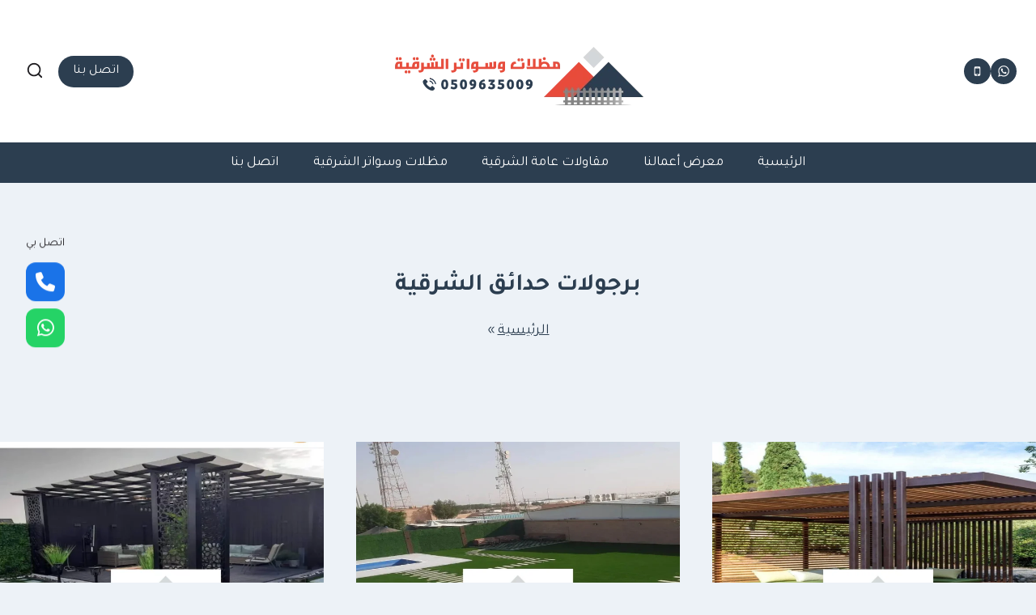

--- FILE ---
content_type: text/html; charset=UTF-8
request_url: https://saudifence.com/tag/%D8%A8%D8%B1%D8%AC%D9%88%D9%84%D8%A7%D8%AA-%D8%AD%D8%AF%D8%A7%D8%A6%D9%82-%D8%A7%D9%84%D8%B4%D8%B1%D9%82%D9%8A%D8%A9/
body_size: 23786
content:
<!doctype html>
<html dir="rtl" lang="ar" class="no-js" itemtype="https://schema.org/Blog" itemscope>
<head>
	<meta charset="UTF-8">
	<meta name="viewport" content="width=device-width, initial-scale=1, minimum-scale=1">
	<link rel='stylesheet' id='kadence-glightbox-css' href='https://saudifence.com/wp-content/plugins/kadence-blocks/includes/assets/css/kb-glightbox.min.css?ver=3.6.1' media='all' />
<meta name='robots' content='index, follow, max-image-preview:large, max-snippet:-1, max-video-preview:-1' />

	<!-- This site is optimized with the Yoast SEO plugin v26.8 - https://yoast.com/product/yoast-seo-wordpress/ -->
	<title>برجولات حدائق الشرقية 0509635009 معرض أعمالنا - مظلات وسواتر الشرقية</title>
	<meta name="description" content="مظلات وسواتر الشرقية برجولات الدمام حداد الخبر أفضل سعر توريد وتركيب سواتر ومظلات في الدمام الخبر القطيف" />
	<link rel="canonical" href="https://saudifence.com/tag/برجولات-حدائق-الشرقية/" />
	<meta property="og:locale" content="ar_AR" />
	<meta property="og:type" content="article" />
	<meta property="og:title" content="برجولات حدائق الشرقية 0509635009 معرض أعمالنا - مظلات وسواتر الشرقية" />
	<meta property="og:description" content="مظلات وسواتر الشرقية برجولات الدمام حداد الخبر أفضل سعر توريد وتركيب سواتر ومظلات في الدمام الخبر القطيف" />
	<meta property="og:url" content="https://saudifence.com/tag/برجولات-حدائق-الشرقية/" />
	<meta property="og:site_name" content="مظلات وسواتر الشرقية" />
	<meta name="twitter:card" content="summary_large_image" />
	<script type="application/ld+json" class="yoast-schema-graph">{"@context":"https://schema.org","@graph":[{"@type":"CollectionPage","@id":"https://saudifence.com/tag/%d8%a8%d8%b1%d8%ac%d9%88%d9%84%d8%a7%d8%aa-%d8%ad%d8%af%d8%a7%d8%a6%d9%82-%d8%a7%d9%84%d8%b4%d8%b1%d9%82%d9%8a%d8%a9/","url":"https://saudifence.com/tag/%d8%a8%d8%b1%d8%ac%d9%88%d9%84%d8%a7%d8%aa-%d8%ad%d8%af%d8%a7%d8%a6%d9%82-%d8%a7%d9%84%d8%b4%d8%b1%d9%82%d9%8a%d8%a9/","name":"برجولات حدائق الشرقية 0509635009 معرض أعمالنا - مظلات وسواتر الشرقية","isPartOf":{"@id":"https://saudifence.com/#website"},"primaryImageOfPage":{"@id":"https://saudifence.com/tag/%d8%a8%d8%b1%d8%ac%d9%88%d9%84%d8%a7%d8%aa-%d8%ad%d8%af%d8%a7%d8%a6%d9%82-%d8%a7%d9%84%d8%b4%d8%b1%d9%82%d9%8a%d8%a9/#primaryimage"},"image":{"@id":"https://saudifence.com/tag/%d8%a8%d8%b1%d8%ac%d9%88%d9%84%d8%a7%d8%aa-%d8%ad%d8%af%d8%a7%d8%a6%d9%82-%d8%a7%d9%84%d8%b4%d8%b1%d9%82%d9%8a%d8%a9/#primaryimage"},"thumbnailUrl":"https://saudifence.com/wp-content/uploads/2025/10/Br-25.webp","description":"مظلات وسواتر الشرقية برجولات الدمام حداد الخبر أفضل سعر توريد وتركيب سواتر ومظلات في الدمام الخبر القطيف","breadcrumb":{"@id":"https://saudifence.com/tag/%d8%a8%d8%b1%d8%ac%d9%88%d9%84%d8%a7%d8%aa-%d8%ad%d8%af%d8%a7%d8%a6%d9%82-%d8%a7%d9%84%d8%b4%d8%b1%d9%82%d9%8a%d8%a9/#breadcrumb"},"inLanguage":"ar"},{"@type":"ImageObject","inLanguage":"ar","@id":"https://saudifence.com/tag/%d8%a8%d8%b1%d8%ac%d9%88%d9%84%d8%a7%d8%aa-%d8%ad%d8%af%d8%a7%d8%a6%d9%82-%d8%a7%d9%84%d8%b4%d8%b1%d9%82%d9%8a%d8%a9/#primaryimage","url":"https://saudifence.com/wp-content/uploads/2025/10/Br-25.webp","contentUrl":"https://saudifence.com/wp-content/uploads/2025/10/Br-25.webp","width":1100,"height":700,"caption":"تركيب جلسات خارجية الخبر"},{"@type":"BreadcrumbList","@id":"https://saudifence.com/tag/%d8%a8%d8%b1%d8%ac%d9%88%d9%84%d8%a7%d8%aa-%d8%ad%d8%af%d8%a7%d8%a6%d9%82-%d8%a7%d9%84%d8%b4%d8%b1%d9%82%d9%8a%d8%a9/#breadcrumb","itemListElement":[{"@type":"ListItem","position":1,"name":"الرئيسية","item":"https://saudifence.com/"},{"@type":"ListItem","position":2,"name":"برجولات حدائق الشرقية"}]},{"@type":"WebSite","@id":"https://saudifence.com/#website","url":"https://saudifence.com/","name":"مظلات وسواتر الشرقية برجولات الدمام حداد الخبر","description":"أفضل سعر توريد وتركيب سواتر ومظلات في الدمام الخبر القطيف","publisher":{"@id":"https://saudifence.com/#organization"},"potentialAction":[{"@type":"SearchAction","target":{"@type":"EntryPoint","urlTemplate":"https://saudifence.com/?s={search_term_string}"},"query-input":{"@type":"PropertyValueSpecification","valueRequired":true,"valueName":"search_term_string"}}],"inLanguage":"ar"},{"@type":"Organization","@id":"https://saudifence.com/#organization","name":"مظلات وسواتر الشرقية برجولات الدمام حداد الخبر","url":"https://saudifence.com/","logo":{"@type":"ImageObject","inLanguage":"ar","@id":"https://saudifence.com/#/schema/logo/image/","url":"https://saudifence.com/wp-content/uploads/2021/03/banner22.jpg","contentUrl":"https://saudifence.com/wp-content/uploads/2021/03/banner22.jpg","width":1200,"height":806,"caption":"مظلات وسواتر الشرقية برجولات الدمام حداد الخبر"},"image":{"@id":"https://saudifence.com/#/schema/logo/image/"}}]}</script>
	<!-- / Yoast SEO plugin. -->


<link rel='dns-prefetch' href='//stats.wp.com' />
<link rel='dns-prefetch' href='//use.fontawesome.com' />
<link rel="alternate" type="application/rss+xml" title="مظلات وسواتر الشرقية &laquo; الخلاصة" href="https://saudifence.com/feed/" />
<link rel="alternate" type="application/rss+xml" title="مظلات وسواتر الشرقية &laquo; خلاصة التعليقات" href="https://saudifence.com/comments/feed/" />
			<script>document.documentElement.classList.remove( 'no-js' );</script>
			<link rel="alternate" type="application/rss+xml" title="مظلات وسواتر الشرقية &laquo; برجولات حدائق الشرقية خلاصة الوسوم" href="https://saudifence.com/tag/%d8%a8%d8%b1%d8%ac%d9%88%d9%84%d8%a7%d8%aa-%d8%ad%d8%af%d8%a7%d8%a6%d9%82-%d8%a7%d9%84%d8%b4%d8%b1%d9%82%d9%8a%d8%a9/feed/" />
<style id='wp-img-auto-sizes-contain-inline-css'>
img:is([sizes=auto i],[sizes^="auto," i]){contain-intrinsic-size:3000px 1500px}
/*# sourceURL=wp-img-auto-sizes-contain-inline-css */
</style>

<style id='wp-emoji-styles-inline-css'>

	img.wp-smiley, img.emoji {
		display: inline !important;
		border: none !important;
		box-shadow: none !important;
		height: 1em !important;
		width: 1em !important;
		margin: 0 0.07em !important;
		vertical-align: -0.1em !important;
		background: none !important;
		padding: 0 !important;
	}
/*# sourceURL=wp-emoji-styles-inline-css */
</style>
<link rel='stylesheet' id='wp-block-library-rtl-css' href='https://saudifence.com/wp-includes/css/dist/block-library/style-rtl.min.css?ver=ca69aa88ff1465e37b56f48619bacf66' media='all' />
<style id='wp-block-heading-inline-css'>
h1:where(.wp-block-heading).has-background,h2:where(.wp-block-heading).has-background,h3:where(.wp-block-heading).has-background,h4:where(.wp-block-heading).has-background,h5:where(.wp-block-heading).has-background,h6:where(.wp-block-heading).has-background{padding:1.25em 2.375em}h1.has-text-align-left[style*=writing-mode]:where([style*=vertical-lr]),h1.has-text-align-right[style*=writing-mode]:where([style*=vertical-rl]),h2.has-text-align-left[style*=writing-mode]:where([style*=vertical-lr]),h2.has-text-align-right[style*=writing-mode]:where([style*=vertical-rl]),h3.has-text-align-left[style*=writing-mode]:where([style*=vertical-lr]),h3.has-text-align-right[style*=writing-mode]:where([style*=vertical-rl]),h4.has-text-align-left[style*=writing-mode]:where([style*=vertical-lr]),h4.has-text-align-right[style*=writing-mode]:where([style*=vertical-rl]),h5.has-text-align-left[style*=writing-mode]:where([style*=vertical-lr]),h5.has-text-align-right[style*=writing-mode]:where([style*=vertical-rl]),h6.has-text-align-left[style*=writing-mode]:where([style*=vertical-lr]),h6.has-text-align-right[style*=writing-mode]:where([style*=vertical-rl]){rotate:180deg}
/*# sourceURL=https://saudifence.com/wp-includes/blocks/heading/style.min.css */
</style>
<style id='wp-block-table-inline-css'>
.wp-block-table{overflow-x:auto}.wp-block-table table{border-collapse:collapse;width:100%}.wp-block-table thead{border-bottom:3px solid}.wp-block-table tfoot{border-top:3px solid}.wp-block-table td,.wp-block-table th{border:1px solid;padding:.5em}.wp-block-table .has-fixed-layout{table-layout:fixed;width:100%}.wp-block-table .has-fixed-layout td,.wp-block-table .has-fixed-layout th{word-break:break-word}.wp-block-table.aligncenter,.wp-block-table.alignleft,.wp-block-table.alignright{display:table;width:auto}.wp-block-table.aligncenter td,.wp-block-table.aligncenter th,.wp-block-table.alignleft td,.wp-block-table.alignleft th,.wp-block-table.alignright td,.wp-block-table.alignright th{word-break:break-word}.wp-block-table .has-subtle-light-gray-background-color{background-color:#f3f4f5}.wp-block-table .has-subtle-pale-green-background-color{background-color:#e9fbe5}.wp-block-table .has-subtle-pale-blue-background-color{background-color:#e7f5fe}.wp-block-table .has-subtle-pale-pink-background-color{background-color:#fcf0ef}.wp-block-table.is-style-stripes{background-color:initial;border-collapse:inherit;border-spacing:0}.wp-block-table.is-style-stripes tbody tr:nth-child(odd){background-color:#f0f0f0}.wp-block-table.is-style-stripes.has-subtle-light-gray-background-color tbody tr:nth-child(odd){background-color:#f3f4f5}.wp-block-table.is-style-stripes.has-subtle-pale-green-background-color tbody tr:nth-child(odd){background-color:#e9fbe5}.wp-block-table.is-style-stripes.has-subtle-pale-blue-background-color tbody tr:nth-child(odd){background-color:#e7f5fe}.wp-block-table.is-style-stripes.has-subtle-pale-pink-background-color tbody tr:nth-child(odd){background-color:#fcf0ef}.wp-block-table.is-style-stripes td,.wp-block-table.is-style-stripes th{border-color:#0000}.wp-block-table.is-style-stripes{border-bottom:1px solid #f0f0f0}.wp-block-table .has-border-color td,.wp-block-table .has-border-color th,.wp-block-table .has-border-color tr,.wp-block-table .has-border-color>*{border-color:inherit}.wp-block-table table[style*=border-top-color] tr:first-child,.wp-block-table table[style*=border-top-color] tr:first-child td,.wp-block-table table[style*=border-top-color] tr:first-child th,.wp-block-table table[style*=border-top-color]>*,.wp-block-table table[style*=border-top-color]>* td,.wp-block-table table[style*=border-top-color]>* th{border-top-color:inherit}.wp-block-table table[style*=border-top-color] tr:not(:first-child){border-top-color:initial}.wp-block-table table[style*=border-right-color] td:last-child,.wp-block-table table[style*=border-right-color] th,.wp-block-table table[style*=border-right-color] tr,.wp-block-table table[style*=border-right-color]>*{border-left-color:inherit}.wp-block-table table[style*=border-bottom-color] tr:last-child,.wp-block-table table[style*=border-bottom-color] tr:last-child td,.wp-block-table table[style*=border-bottom-color] tr:last-child th,.wp-block-table table[style*=border-bottom-color]>*,.wp-block-table table[style*=border-bottom-color]>* td,.wp-block-table table[style*=border-bottom-color]>* th{border-bottom-color:inherit}.wp-block-table table[style*=border-bottom-color] tr:not(:last-child){border-bottom-color:initial}.wp-block-table table[style*=border-left-color] td:first-child,.wp-block-table table[style*=border-left-color] th,.wp-block-table table[style*=border-left-color] tr,.wp-block-table table[style*=border-left-color]>*{border-right-color:inherit}.wp-block-table table[style*=border-style] td,.wp-block-table table[style*=border-style] th,.wp-block-table table[style*=border-style] tr,.wp-block-table table[style*=border-style]>*{border-style:inherit}.wp-block-table table[style*=border-width] td,.wp-block-table table[style*=border-width] th,.wp-block-table table[style*=border-width] tr,.wp-block-table table[style*=border-width]>*{border-style:inherit;border-width:inherit}
/*# sourceURL=https://saudifence.com/wp-includes/blocks/table/style.min.css */
</style>
<style id='global-styles-inline-css'>
:root{--wp--preset--aspect-ratio--square: 1;--wp--preset--aspect-ratio--4-3: 4/3;--wp--preset--aspect-ratio--3-4: 3/4;--wp--preset--aspect-ratio--3-2: 3/2;--wp--preset--aspect-ratio--2-3: 2/3;--wp--preset--aspect-ratio--16-9: 16/9;--wp--preset--aspect-ratio--9-16: 9/16;--wp--preset--color--black: #000000;--wp--preset--color--cyan-bluish-gray: #abb8c3;--wp--preset--color--white: #ffffff;--wp--preset--color--pale-pink: #f78da7;--wp--preset--color--vivid-red: #cf2e2e;--wp--preset--color--luminous-vivid-orange: #ff6900;--wp--preset--color--luminous-vivid-amber: #fcb900;--wp--preset--color--light-green-cyan: #7bdcb5;--wp--preset--color--vivid-green-cyan: #00d084;--wp--preset--color--pale-cyan-blue: #8ed1fc;--wp--preset--color--vivid-cyan-blue: #0693e3;--wp--preset--color--vivid-purple: #9b51e0;--wp--preset--color--theme-palette-1: var(--global-palette1);--wp--preset--color--theme-palette-2: var(--global-palette2);--wp--preset--color--theme-palette-3: var(--global-palette3);--wp--preset--color--theme-palette-4: var(--global-palette4);--wp--preset--color--theme-palette-5: var(--global-palette5);--wp--preset--color--theme-palette-6: var(--global-palette6);--wp--preset--color--theme-palette-7: var(--global-palette7);--wp--preset--color--theme-palette-8: var(--global-palette8);--wp--preset--color--theme-palette-9: var(--global-palette9);--wp--preset--gradient--vivid-cyan-blue-to-vivid-purple: linear-gradient(135deg,rgb(6,147,227) 0%,rgb(155,81,224) 100%);--wp--preset--gradient--light-green-cyan-to-vivid-green-cyan: linear-gradient(135deg,rgb(122,220,180) 0%,rgb(0,208,130) 100%);--wp--preset--gradient--luminous-vivid-amber-to-luminous-vivid-orange: linear-gradient(135deg,rgb(252,185,0) 0%,rgb(255,105,0) 100%);--wp--preset--gradient--luminous-vivid-orange-to-vivid-red: linear-gradient(135deg,rgb(255,105,0) 0%,rgb(207,46,46) 100%);--wp--preset--gradient--very-light-gray-to-cyan-bluish-gray: linear-gradient(135deg,rgb(238,238,238) 0%,rgb(169,184,195) 100%);--wp--preset--gradient--cool-to-warm-spectrum: linear-gradient(135deg,rgb(74,234,220) 0%,rgb(151,120,209) 20%,rgb(207,42,186) 40%,rgb(238,44,130) 60%,rgb(251,105,98) 80%,rgb(254,248,76) 100%);--wp--preset--gradient--blush-light-purple: linear-gradient(135deg,rgb(255,206,236) 0%,rgb(152,150,240) 100%);--wp--preset--gradient--blush-bordeaux: linear-gradient(135deg,rgb(254,205,165) 0%,rgb(254,45,45) 50%,rgb(107,0,62) 100%);--wp--preset--gradient--luminous-dusk: linear-gradient(135deg,rgb(255,203,112) 0%,rgb(199,81,192) 50%,rgb(65,88,208) 100%);--wp--preset--gradient--pale-ocean: linear-gradient(135deg,rgb(255,245,203) 0%,rgb(182,227,212) 50%,rgb(51,167,181) 100%);--wp--preset--gradient--electric-grass: linear-gradient(135deg,rgb(202,248,128) 0%,rgb(113,206,126) 100%);--wp--preset--gradient--midnight: linear-gradient(135deg,rgb(2,3,129) 0%,rgb(40,116,252) 100%);--wp--preset--font-size--small: var(--global-font-size-small);--wp--preset--font-size--medium: var(--global-font-size-medium);--wp--preset--font-size--large: var(--global-font-size-large);--wp--preset--font-size--x-large: 42px;--wp--preset--font-size--larger: var(--global-font-size-larger);--wp--preset--font-size--xxlarge: var(--global-font-size-xxlarge);--wp--preset--spacing--20: 0.44rem;--wp--preset--spacing--30: 0.67rem;--wp--preset--spacing--40: 1rem;--wp--preset--spacing--50: 1.5rem;--wp--preset--spacing--60: 2.25rem;--wp--preset--spacing--70: 3.38rem;--wp--preset--spacing--80: 5.06rem;--wp--preset--shadow--natural: 6px 6px 9px rgba(0, 0, 0, 0.2);--wp--preset--shadow--deep: 12px 12px 50px rgba(0, 0, 0, 0.4);--wp--preset--shadow--sharp: 6px 6px 0px rgba(0, 0, 0, 0.2);--wp--preset--shadow--outlined: 6px 6px 0px -3px rgb(255, 255, 255), 6px 6px rgb(0, 0, 0);--wp--preset--shadow--crisp: 6px 6px 0px rgb(0, 0, 0);}:where(.is-layout-flex){gap: 0.5em;}:where(.is-layout-grid){gap: 0.5em;}body .is-layout-flex{display: flex;}.is-layout-flex{flex-wrap: wrap;align-items: center;}.is-layout-flex > :is(*, div){margin: 0;}body .is-layout-grid{display: grid;}.is-layout-grid > :is(*, div){margin: 0;}:where(.wp-block-columns.is-layout-flex){gap: 2em;}:where(.wp-block-columns.is-layout-grid){gap: 2em;}:where(.wp-block-post-template.is-layout-flex){gap: 1.25em;}:where(.wp-block-post-template.is-layout-grid){gap: 1.25em;}.has-black-color{color: var(--wp--preset--color--black) !important;}.has-cyan-bluish-gray-color{color: var(--wp--preset--color--cyan-bluish-gray) !important;}.has-white-color{color: var(--wp--preset--color--white) !important;}.has-pale-pink-color{color: var(--wp--preset--color--pale-pink) !important;}.has-vivid-red-color{color: var(--wp--preset--color--vivid-red) !important;}.has-luminous-vivid-orange-color{color: var(--wp--preset--color--luminous-vivid-orange) !important;}.has-luminous-vivid-amber-color{color: var(--wp--preset--color--luminous-vivid-amber) !important;}.has-light-green-cyan-color{color: var(--wp--preset--color--light-green-cyan) !important;}.has-vivid-green-cyan-color{color: var(--wp--preset--color--vivid-green-cyan) !important;}.has-pale-cyan-blue-color{color: var(--wp--preset--color--pale-cyan-blue) !important;}.has-vivid-cyan-blue-color{color: var(--wp--preset--color--vivid-cyan-blue) !important;}.has-vivid-purple-color{color: var(--wp--preset--color--vivid-purple) !important;}.has-black-background-color{background-color: var(--wp--preset--color--black) !important;}.has-cyan-bluish-gray-background-color{background-color: var(--wp--preset--color--cyan-bluish-gray) !important;}.has-white-background-color{background-color: var(--wp--preset--color--white) !important;}.has-pale-pink-background-color{background-color: var(--wp--preset--color--pale-pink) !important;}.has-vivid-red-background-color{background-color: var(--wp--preset--color--vivid-red) !important;}.has-luminous-vivid-orange-background-color{background-color: var(--wp--preset--color--luminous-vivid-orange) !important;}.has-luminous-vivid-amber-background-color{background-color: var(--wp--preset--color--luminous-vivid-amber) !important;}.has-light-green-cyan-background-color{background-color: var(--wp--preset--color--light-green-cyan) !important;}.has-vivid-green-cyan-background-color{background-color: var(--wp--preset--color--vivid-green-cyan) !important;}.has-pale-cyan-blue-background-color{background-color: var(--wp--preset--color--pale-cyan-blue) !important;}.has-vivid-cyan-blue-background-color{background-color: var(--wp--preset--color--vivid-cyan-blue) !important;}.has-vivid-purple-background-color{background-color: var(--wp--preset--color--vivid-purple) !important;}.has-black-border-color{border-color: var(--wp--preset--color--black) !important;}.has-cyan-bluish-gray-border-color{border-color: var(--wp--preset--color--cyan-bluish-gray) !important;}.has-white-border-color{border-color: var(--wp--preset--color--white) !important;}.has-pale-pink-border-color{border-color: var(--wp--preset--color--pale-pink) !important;}.has-vivid-red-border-color{border-color: var(--wp--preset--color--vivid-red) !important;}.has-luminous-vivid-orange-border-color{border-color: var(--wp--preset--color--luminous-vivid-orange) !important;}.has-luminous-vivid-amber-border-color{border-color: var(--wp--preset--color--luminous-vivid-amber) !important;}.has-light-green-cyan-border-color{border-color: var(--wp--preset--color--light-green-cyan) !important;}.has-vivid-green-cyan-border-color{border-color: var(--wp--preset--color--vivid-green-cyan) !important;}.has-pale-cyan-blue-border-color{border-color: var(--wp--preset--color--pale-cyan-blue) !important;}.has-vivid-cyan-blue-border-color{border-color: var(--wp--preset--color--vivid-cyan-blue) !important;}.has-vivid-purple-border-color{border-color: var(--wp--preset--color--vivid-purple) !important;}.has-vivid-cyan-blue-to-vivid-purple-gradient-background{background: var(--wp--preset--gradient--vivid-cyan-blue-to-vivid-purple) !important;}.has-light-green-cyan-to-vivid-green-cyan-gradient-background{background: var(--wp--preset--gradient--light-green-cyan-to-vivid-green-cyan) !important;}.has-luminous-vivid-amber-to-luminous-vivid-orange-gradient-background{background: var(--wp--preset--gradient--luminous-vivid-amber-to-luminous-vivid-orange) !important;}.has-luminous-vivid-orange-to-vivid-red-gradient-background{background: var(--wp--preset--gradient--luminous-vivid-orange-to-vivid-red) !important;}.has-very-light-gray-to-cyan-bluish-gray-gradient-background{background: var(--wp--preset--gradient--very-light-gray-to-cyan-bluish-gray) !important;}.has-cool-to-warm-spectrum-gradient-background{background: var(--wp--preset--gradient--cool-to-warm-spectrum) !important;}.has-blush-light-purple-gradient-background{background: var(--wp--preset--gradient--blush-light-purple) !important;}.has-blush-bordeaux-gradient-background{background: var(--wp--preset--gradient--blush-bordeaux) !important;}.has-luminous-dusk-gradient-background{background: var(--wp--preset--gradient--luminous-dusk) !important;}.has-pale-ocean-gradient-background{background: var(--wp--preset--gradient--pale-ocean) !important;}.has-electric-grass-gradient-background{background: var(--wp--preset--gradient--electric-grass) !important;}.has-midnight-gradient-background{background: var(--wp--preset--gradient--midnight) !important;}.has-small-font-size{font-size: var(--wp--preset--font-size--small) !important;}.has-medium-font-size{font-size: var(--wp--preset--font-size--medium) !important;}.has-large-font-size{font-size: var(--wp--preset--font-size--large) !important;}.has-x-large-font-size{font-size: var(--wp--preset--font-size--x-large) !important;}
/*# sourceURL=global-styles-inline-css */
</style>
<style id='core-block-supports-inline-css'>
.wp-elements-799d406330d524e087b5fc890213b6d5 a:where(:not(.wp-element-button)){color:var(--wp--preset--color--theme-palette-9);}.wp-elements-108b0edebee180e34b82fd98c9597ece a:where(:not(.wp-element-button)){color:var(--wp--preset--color--theme-palette-9);}
/*# sourceURL=core-block-supports-inline-css */
</style>

<style id='classic-theme-styles-inline-css'>
/*! This file is auto-generated */
.wp-block-button__link{color:#fff;background-color:#32373c;border-radius:9999px;box-shadow:none;text-decoration:none;padding:calc(.667em + 2px) calc(1.333em + 2px);font-size:1.125em}.wp-block-file__button{background:#32373c;color:#fff;text-decoration:none}
/*# sourceURL=/wp-includes/css/classic-themes.min.css */
</style>
<link rel='stylesheet' id='wpsr_main_css-css' href='https://saudifence.com/wp-content/plugins/wp-socializer/public/css/wpsr.min.css?ver=7.9' media='all' />
<link rel='stylesheet' id='wpsr_fa_icons-css' href='https://use.fontawesome.com/releases/v6.7.2/css/all.css?ver=7.9' media='all' />
<link rel='stylesheet' id='kadence-global-css' href='https://saudifence.com/wp-content/themes/kadence/assets/css/global.min.css?ver=1.3.6' media='all' />
<style id='kadence-global-inline-css'>
/* Kadence Base CSS */
:root{--global-palette1:#e74c3c;--global-palette2:#2c3e50;--global-palette3:#d4d8d9;--global-palette4:#1d1b1f;--global-palette5:#4A5568;--global-palette6:#718096;--global-palette7:#EDF2F7;--global-palette8:#F7FAFC;--global-palette9:#ffffff;--global-palette9rgb:255, 255, 255;--global-palette-highlight:var(--global-palette1);--global-palette-highlight-alt:var(--global-palette2);--global-palette-highlight-alt2:var(--global-palette9);--global-palette-btn-bg:var(--global-palette2);--global-palette-btn-bg-hover:var(--global-palette1);--global-palette-btn:var(--global-palette9);--global-palette-btn-hover:var(--global-palette9);--global-body-font-family:Tajawal, sans-serif;--global-heading-font-family:inherit;--global-primary-nav-font-family:inherit;--global-fallback-font:sans-serif;--global-display-fallback-font:sans-serif;--global-content-width:1290px;--global-content-wide-width:calc(1290px + 230px);--global-content-narrow-width:842px;--global-content-edge-padding:1.5rem;--global-content-boxed-padding:2rem;--global-calc-content-width:calc(1290px - var(--global-content-edge-padding) - var(--global-content-edge-padding) );--wp--style--global--content-size:var(--global-calc-content-width);}.wp-site-blocks{--global-vw:calc( 100vw - ( 0.5 * var(--scrollbar-offset)));}body{background:var(--global-palette8);-webkit-font-smoothing:antialiased;-moz-osx-font-smoothing:grayscale;}body, input, select, optgroup, textarea{font-style:normal;font-weight:normal;font-size:18px;line-height:1.6;font-family:var(--global-body-font-family);color:var(--global-palette4);}.content-bg, body.content-style-unboxed .site{background:var(--global-palette9);}h1,h2,h3,h4,h5,h6{font-family:var(--global-heading-font-family);}h1{font-style:normal;font-weight:700;font-size:32px;line-height:1.5;color:var(--global-palette4);}h2{font-style:normal;font-weight:700;font-size:28px;line-height:1.5;color:var(--global-palette1);}h3{font-style:normal;font-weight:700;font-size:24px;line-height:1.5;color:var(--global-palette1);}h4{font-style:normal;font-weight:700;font-size:22px;line-height:1.5;color:var(--global-palette4);}h5{font-weight:700;font-size:20px;line-height:1.5;color:var(--global-palette4);}h6{font-style:normal;font-weight:700;font-size:18px;line-height:1.5;color:var(--global-palette4);}.entry-hero h1{font-style:normal;font-size:30px;}.entry-hero .kadence-breadcrumbs, .entry-hero .search-form{font-style:normal;font-size:18px;}.entry-hero .kadence-breadcrumbs{max-width:1290px;}.site-container, .site-header-row-layout-contained, .site-footer-row-layout-contained, .entry-hero-layout-contained, .comments-area, .alignfull > .wp-block-cover__inner-container, .alignwide > .wp-block-cover__inner-container{max-width:var(--global-content-width);}.content-width-narrow .content-container.site-container, .content-width-narrow .hero-container.site-container{max-width:var(--global-content-narrow-width);}@media all and (min-width: 1520px){.wp-site-blocks .content-container  .alignwide{margin-left:-115px;margin-right:-115px;width:unset;max-width:unset;}}@media all and (min-width: 1102px){.content-width-narrow .wp-site-blocks .content-container .alignwide{margin-left:-130px;margin-right:-130px;width:unset;max-width:unset;}}.content-style-boxed .wp-site-blocks .entry-content .alignwide{margin-left:calc( -1 * var( --global-content-boxed-padding ) );margin-right:calc( -1 * var( --global-content-boxed-padding ) );}.content-area{margin-top:5rem;margin-bottom:5rem;}@media all and (max-width: 1024px){.content-area{margin-top:3rem;margin-bottom:3rem;}}@media all and (max-width: 767px){.content-area{margin-top:2rem;margin-bottom:2rem;}}@media all and (max-width: 1024px){:root{--global-content-boxed-padding:2rem;}}@media all and (max-width: 767px){:root{--global-content-boxed-padding:1.5rem;}}.entry-content-wrap{padding:2rem;}@media all and (max-width: 1024px){.entry-content-wrap{padding:2rem;}}@media all and (max-width: 767px){.entry-content-wrap{padding:1.5rem;}}.entry.single-entry{box-shadow:0px 15px 15px -10px rgba(0,0,0,0.05);}.entry.loop-entry{box-shadow:0px 15px 15px -10px rgba(0,0,0,0.05);}.loop-entry .entry-content-wrap{padding:2rem;}@media all and (max-width: 1024px){.loop-entry .entry-content-wrap{padding:2rem;}}@media all and (max-width: 767px){.loop-entry .entry-content-wrap{padding:1.5rem;}}button, .button, .wp-block-button__link, input[type="button"], input[type="reset"], input[type="submit"], .fl-button, .elementor-button-wrapper .elementor-button, .wc-block-components-checkout-place-order-button, .wc-block-cart__submit{font-style:normal;font-weight:normal;font-size:16px;border-radius:100px;padding:10px 26px 10px 26px;box-shadow:0px 0px 0px -7px rgba(0,0,0,0);}.wp-block-button.is-style-outline .wp-block-button__link{padding:10px 26px 10px 26px;}button:hover, button:focus, button:active, .button:hover, .button:focus, .button:active, .wp-block-button__link:hover, .wp-block-button__link:focus, .wp-block-button__link:active, input[type="button"]:hover, input[type="button"]:focus, input[type="button"]:active, input[type="reset"]:hover, input[type="reset"]:focus, input[type="reset"]:active, input[type="submit"]:hover, input[type="submit"]:focus, input[type="submit"]:active, .elementor-button-wrapper .elementor-button:hover, .elementor-button-wrapper .elementor-button:focus, .elementor-button-wrapper .elementor-button:active, .wc-block-cart__submit:hover{box-shadow:0px 15px 25px -7px rgba(0,0,0,0.1);}.kb-button.kb-btn-global-outline.kb-btn-global-inherit{padding-top:calc(10px - 2px);padding-right:calc(26px - 2px);padding-bottom:calc(10px - 2px);padding-left:calc(26px - 2px);}@media all and (min-width: 1025px){.transparent-header .entry-hero .entry-hero-container-inner{padding-top:calc(176px + 50px);}}@media all and (max-width: 1024px){.mobile-transparent-header .entry-hero .entry-hero-container-inner{padding-top:176px;}}@media all and (max-width: 767px){.mobile-transparent-header .entry-hero .entry-hero-container-inner{padding-top:100px;}}#kt-scroll-up-reader, #kt-scroll-up{border-radius:30px 30px 0px 30px;background:var(--global-palette4);bottom:30px;font-size:1.2em;padding:0.4em 0.4em 0.4em 0.4em;}#kt-scroll-up-reader.scroll-up-side-right, #kt-scroll-up.scroll-up-side-right{right:30px;}#kt-scroll-up-reader.scroll-up-side-left, #kt-scroll-up.scroll-up-side-left{left:30px;}@media all and (hover: hover){#kt-scroll-up-reader:hover, #kt-scroll-up:hover{background:var(--global-palette1);}}.entry-hero.post-archive-hero-section .entry-header{min-height:320px;}.wp-site-blocks .post-archive-title h1{color:var(--global-palette2);}.post-archive-title .kadence-breadcrumbs{color:var(--global-palette2);}.post-archive-title .kadence-breadcrumbs a:hover{color:var(--global-palette1);}body.archive, body.blog{background:var(--global-palette7);}.loop-entry.type-post h2.entry-title{font-style:normal;font-size:24px;color:var(--global-palette4);}
/* Kadence Header CSS */
@media all and (max-width: 1024px){.mobile-transparent-header #masthead{position:absolute;left:0px;right:0px;z-index:100;}.kadence-scrollbar-fixer.mobile-transparent-header #masthead{right:var(--scrollbar-offset,0);}.mobile-transparent-header #masthead, .mobile-transparent-header .site-top-header-wrap .site-header-row-container-inner, .mobile-transparent-header .site-main-header-wrap .site-header-row-container-inner, .mobile-transparent-header .site-bottom-header-wrap .site-header-row-container-inner{background:transparent;}.site-header-row-tablet-layout-fullwidth, .site-header-row-tablet-layout-standard{padding:0px;}}@media all and (min-width: 1025px){.transparent-header #masthead{position:absolute;left:0px;right:0px;z-index:100;}.transparent-header.kadence-scrollbar-fixer #masthead{right:var(--scrollbar-offset,0);}.transparent-header #masthead, .transparent-header .site-top-header-wrap .site-header-row-container-inner, .transparent-header .site-main-header-wrap .site-header-row-container-inner, .transparent-header .site-bottom-header-wrap .site-header-row-container-inner{background:transparent;}}.site-branding a.brand img{max-width:320px;}.site-branding a.brand img.svg-logo-image{width:320px;}@media all and (max-width: 767px){.site-branding a.brand img{max-width:220px;}.site-branding a.brand img.svg-logo-image{width:220px;}}.site-branding{padding:0px 0px 0px 0px;}#masthead, #masthead .kadence-sticky-header.item-is-fixed:not(.item-at-start):not(.site-header-row-container):not(.site-main-header-wrap), #masthead .kadence-sticky-header.item-is-fixed:not(.item-at-start) > .site-header-row-container-inner{background:#ffffff;}.site-main-header-inner-wrap{min-height:176px;}@media all and (max-width: 767px){.site-main-header-inner-wrap{min-height:100px;}}.site-bottom-header-wrap .site-header-row-container-inner{background:var(--global-palette2);}.site-bottom-header-inner-wrap{min-height:50px;}.header-navigation[class*="header-navigation-style-underline"] .header-menu-container.primary-menu-container>ul>li>a:after{width:calc( 100% - 2.5em);}.main-navigation .primary-menu-container > ul > li.menu-item > a{padding-left:calc(2.5em / 2);padding-right:calc(2.5em / 2);padding-top:0.6em;padding-bottom:0.6em;color:var(--global-palette9);}.main-navigation .primary-menu-container > ul > li.menu-item .dropdown-nav-special-toggle{right:calc(2.5em / 2);}.main-navigation .primary-menu-container > ul li.menu-item > a{font-style:normal;font-size:17px;}.main-navigation .primary-menu-container > ul > li.menu-item > a:hover{color:var(--global-palette9);background:var(--global-palette1);}.main-navigation .primary-menu-container > ul > li.menu-item.current-menu-item > a{color:var(--global-palette9);background:var(--global-palette1);}.header-navigation .header-menu-container ul ul.sub-menu, .header-navigation .header-menu-container ul ul.submenu{background:var(--global-palette3);box-shadow:0px 2px 13px 0px rgba(0,0,0,0.1);}.header-navigation .header-menu-container ul ul li.menu-item, .header-menu-container ul.menu > li.kadence-menu-mega-enabled > ul > li.menu-item > a{border-bottom:1px solid rgba(255,255,255,0.1);}.header-navigation .header-menu-container ul ul li.menu-item > a{width:200px;padding-top:1em;padding-bottom:1em;color:var(--global-palette8);font-size:12px;}.header-navigation .header-menu-container ul ul li.menu-item > a:hover{color:var(--global-palette9);background:var(--global-palette4);}.header-navigation .header-menu-container ul ul li.menu-item.current-menu-item > a{color:var(--global-palette9);background:var(--global-palette4);}.mobile-toggle-open-container .menu-toggle-open, .mobile-toggle-open-container .menu-toggle-open:focus{color:var(--global-palette2);padding:0.4em 0.6em 0.4em 0.6em;font-size:14px;}.mobile-toggle-open-container .menu-toggle-open.menu-toggle-style-bordered{border:1px solid currentColor;}.mobile-toggle-open-container .menu-toggle-open .menu-toggle-icon{font-size:22px;}.mobile-toggle-open-container .menu-toggle-open:hover, .mobile-toggle-open-container .menu-toggle-open:focus-visible{color:var(--global-palette1);}.mobile-navigation ul li{font-style:normal;font-size:18px;}.mobile-navigation ul li a{padding-top:1em;padding-bottom:1em;}.mobile-navigation ul li > a, .mobile-navigation ul li.menu-item-has-children > .drawer-nav-drop-wrap{color:var(--global-palette9);}.mobile-navigation ul li > a:hover, .mobile-navigation ul li.menu-item-has-children > .drawer-nav-drop-wrap:hover{background:var(--global-palette1);color:var(--global-palette9);}.mobile-navigation ul li.current-menu-item > a, .mobile-navigation ul li.current-menu-item.menu-item-has-children > .drawer-nav-drop-wrap{background:var(--global-palette1);color:var(--global-palette9);}.mobile-navigation ul li.menu-item-has-children .drawer-nav-drop-wrap, .mobile-navigation ul li:not(.menu-item-has-children) a{border-bottom:1px solid rgba(212,216,217,0.45);}.mobile-navigation:not(.drawer-navigation-parent-toggle-true) ul li.menu-item-has-children .drawer-nav-drop-wrap button{border-left:1px solid rgba(212,216,217,0.45);}#mobile-drawer .drawer-inner, #mobile-drawer.popup-drawer-layout-fullwidth.popup-drawer-animation-slice .pop-portion-bg, #mobile-drawer.popup-drawer-layout-fullwidth.popup-drawer-animation-slice.pop-animated.show-drawer .drawer-inner{background:var(--global-palette2);}#mobile-drawer .drawer-header .drawer-toggle{padding:0.6em 0.15em 0.6em 0.15em;font-size:40px;}#main-header .header-button{border:2px none transparent;box-shadow:0px 0px 0px -7px rgba(0,0,0,0);}#main-header .header-button.button-size-custom{padding:7px 18px 7px 18px;}#main-header .header-button:hover{box-shadow:0px 15px 25px -7px rgba(0,0,0,0.1);}.header-social-wrap .header-social-inner-wrap{font-size:0.9em;gap:0.6em;}.header-social-wrap .header-social-inner-wrap .social-button{color:var(--global-palette9);background:var(--global-palette2);border:2px none transparent;border-radius:60px;}.header-social-wrap .header-social-inner-wrap .social-button:hover{color:var(--global-palette9);background:var(--global-palette4);}.search-toggle-open-container .search-toggle-open{color:var(--global-palette4);}.search-toggle-open-container .search-toggle-open.search-toggle-style-bordered{border:1px solid currentColor;}.search-toggle-open-container .search-toggle-open .search-toggle-icon{font-size:1.4em;}.search-toggle-open-container .search-toggle-open:hover, .search-toggle-open-container .search-toggle-open:focus{color:var(--global-palette2);}#search-drawer .drawer-inner{background:var(--global-palette4);}
/* Kadence Footer CSS */
.site-middle-footer-wrap .site-footer-row-container-inner{background:var(--global-palette2);}.site-middle-footer-inner-wrap{padding-top:10px;padding-bottom:10px;grid-column-gap:30px;grid-row-gap:30px;}.site-middle-footer-inner-wrap .widget{margin-bottom:30px;}.site-middle-footer-inner-wrap .site-footer-section:not(:last-child):after{right:calc(-30px / 2);}.site-bottom-footer-wrap .site-footer-row-container-inner{background:var(--global-palette9);}.site-bottom-footer-inner-wrap{padding-top:30px;padding-bottom:15px;grid-column-gap:30px;}.site-bottom-footer-inner-wrap .widget{margin-bottom:30px;}.site-bottom-footer-inner-wrap .site-footer-section:not(:last-child):after{right:calc(-30px / 2);}#colophon .footer-html{font-style:normal;font-weight:500;font-size:15px;color:var(--global-palette4);}#colophon .site-footer-row-container .site-footer-row .footer-html a{color:var(--global-palette4);}#colophon .site-footer-row-container .site-footer-row .footer-html a:hover{color:var(--global-palette1);}#colophon .footer-navigation .footer-menu-container > ul > li > a{padding-left:calc(1.5em / 2);padding-right:calc(1.5em / 2);padding-top:calc(0.6em / 2);padding-bottom:calc(0.6em / 2);color:var(--global-palette9);background:var(--global-palette2);}#colophon .footer-navigation .footer-menu-container > ul li a{font-style:normal;font-size:16px;}#colophon .footer-navigation .footer-menu-container > ul li a:hover{color:var(--global-palette9);background:var(--global-palette1);}#colophon .footer-navigation .footer-menu-container > ul li.current-menu-item > a{color:var(--global-palette9);background:var(--global-palette2);}
/* Kadence Pro Header CSS */
.header-navigation-dropdown-direction-left ul ul.submenu, .header-navigation-dropdown-direction-left ul ul.sub-menu{right:0px;left:auto;}.rtl .header-navigation-dropdown-direction-right ul ul.submenu, .rtl .header-navigation-dropdown-direction-right ul ul.sub-menu{left:0px;right:auto;}.header-account-button .nav-drop-title-wrap > .kadence-svg-iconset, .header-account-button > .kadence-svg-iconset{font-size:1.2em;}.site-header-item .header-account-button .nav-drop-title-wrap, .site-header-item .header-account-wrap > .header-account-button{display:flex;align-items:center;}.header-account-style-icon_label .header-account-label{padding-left:5px;}.header-account-style-label_icon .header-account-label{padding-right:5px;}.site-header-item .header-account-wrap .header-account-button{text-decoration:none;box-shadow:none;color:inherit;background:transparent;padding:0.6em 0em 0.6em 0em;}.header-mobile-account-wrap .header-account-button .nav-drop-title-wrap > .kadence-svg-iconset, .header-mobile-account-wrap .header-account-button > .kadence-svg-iconset{font-size:1.2em;}.header-mobile-account-wrap .header-account-button .nav-drop-title-wrap, .header-mobile-account-wrap > .header-account-button{display:flex;align-items:center;}.header-mobile-account-wrap.header-account-style-icon_label .header-account-label{padding-left:5px;}.header-mobile-account-wrap.header-account-style-label_icon .header-account-label{padding-right:5px;}.header-mobile-account-wrap .header-account-button{text-decoration:none;box-shadow:none;color:inherit;background:transparent;padding:0.6em 0em 0.6em 0em;}#login-drawer .drawer-inner .drawer-content{display:flex;justify-content:center;align-items:center;position:absolute;top:0px;bottom:0px;left:0px;right:0px;padding:0px;}#loginform p label{display:block;}#login-drawer #loginform{width:100%;}#login-drawer #loginform input{width:100%;}#login-drawer #loginform input[type="checkbox"]{width:auto;}#login-drawer .drawer-inner .drawer-header{position:relative;z-index:100;}#login-drawer .drawer-content_inner.widget_login_form_inner{padding:2em;width:100%;max-width:350px;border-radius:.25rem;background:var(--global-palette9);color:var(--global-palette4);}#login-drawer .lost_password a{color:var(--global-palette6);}#login-drawer .lost_password, #login-drawer .register-field{text-align:center;}#login-drawer .widget_login_form_inner p{margin-top:1.2em;margin-bottom:0em;}#login-drawer .widget_login_form_inner p:first-child{margin-top:0em;}#login-drawer .widget_login_form_inner label{margin-bottom:0.5em;}#login-drawer hr.register-divider{margin:1.2em 0;border-width:1px;}#login-drawer .register-field{font-size:90%;}@media all and (min-width: 1025px){#login-drawer hr.register-divider.hide-desktop{display:none;}#login-drawer p.register-field.hide-desktop{display:none;}}@media all and (max-width: 1024px){#login-drawer hr.register-divider.hide-mobile{display:none;}#login-drawer p.register-field.hide-mobile{display:none;}}@media all and (max-width: 767px){#login-drawer hr.register-divider.hide-mobile{display:none;}#login-drawer p.register-field.hide-mobile{display:none;}}.tertiary-navigation .tertiary-menu-container > ul > li.menu-item > a{padding-left:calc(1.2em / 2);padding-right:calc(1.2em / 2);padding-top:0.6em;padding-bottom:0.6em;color:var(--global-palette5);}.tertiary-navigation .tertiary-menu-container > ul > li.menu-item > a:hover{color:var(--global-palette-highlight);}.tertiary-navigation .tertiary-menu-container > ul > li.menu-item.current-menu-item > a{color:var(--global-palette3);}.header-navigation[class*="header-navigation-style-underline"] .header-menu-container.tertiary-menu-container>ul>li>a:after{width:calc( 100% - 1.2em);}.quaternary-navigation .quaternary-menu-container > ul > li.menu-item > a{padding-left:calc(1.2em / 2);padding-right:calc(1.2em / 2);padding-top:0.6em;padding-bottom:0.6em;color:var(--global-palette5);}.quaternary-navigation .quaternary-menu-container > ul > li.menu-item > a:hover{color:var(--global-palette-highlight);}.quaternary-navigation .quaternary-menu-container > ul > li.menu-item.current-menu-item > a{color:var(--global-palette3);}.header-navigation[class*="header-navigation-style-underline"] .header-menu-container.quaternary-menu-container>ul>li>a:after{width:calc( 100% - 1.2em);}#main-header .header-divider{border-right:1px solid var(--global-palette6);height:50%;}#main-header .header-divider2{border-right:1px solid var(--global-palette6);height:50%;}#main-header .header-divider3{border-right:1px solid var(--global-palette6);height:50%;}#mobile-header .header-mobile-divider, #mobile-drawer .header-mobile-divider{border-right:1px solid var(--global-palette6);height:50%;}#mobile-drawer .header-mobile-divider{border-top:1px solid var(--global-palette6);width:50%;}#mobile-header .header-mobile-divider2{border-right:1px solid var(--global-palette6);height:50%;}#mobile-drawer .header-mobile-divider2{border-top:1px solid var(--global-palette6);width:50%;}.header-item-search-bar form ::-webkit-input-placeholder{color:currentColor;opacity:0.5;}.header-item-search-bar form ::placeholder{color:currentColor;opacity:0.5;}.header-search-bar form{max-width:100%;width:240px;}.header-mobile-search-bar form{max-width:calc(100vw - var(--global-sm-spacing) - var(--global-sm-spacing));width:240px;}.header-widget-lstyle-normal .header-widget-area-inner a:not(.button){text-decoration:underline;}.element-contact-inner-wrap{display:flex;flex-wrap:wrap;align-items:center;margin-top:-0.6em;margin-left:calc(-0.6em / 2);margin-right:calc(-0.6em / 2);}.element-contact-inner-wrap .header-contact-item{display:inline-flex;flex-wrap:wrap;align-items:center;margin-top:0.6em;margin-left:calc(0.6em / 2);margin-right:calc(0.6em / 2);}.element-contact-inner-wrap .header-contact-item .kadence-svg-iconset{font-size:1em;}.header-contact-item img{display:inline-block;}.header-contact-item .contact-label{margin-left:0.3em;}.rtl .header-contact-item .contact-label{margin-right:0.3em;margin-left:0px;}.header-mobile-contact-wrap .element-contact-inner-wrap{display:flex;flex-wrap:wrap;align-items:center;margin-top:-0.6em;margin-left:calc(-0.6em / 2);margin-right:calc(-0.6em / 2);}.header-mobile-contact-wrap .element-contact-inner-wrap .header-contact-item{display:inline-flex;flex-wrap:wrap;align-items:center;margin-top:0.6em;margin-left:calc(0.6em / 2);margin-right:calc(0.6em / 2);}.header-mobile-contact-wrap .element-contact-inner-wrap .header-contact-item .kadence-svg-iconset{font-size:1em;}#main-header .header-button2{box-shadow:0px 0px 0px -7px rgba(0,0,0,0);}#main-header .header-button2:hover{box-shadow:0px 15px 25px -7px rgba(0,0,0,0.1);}.mobile-header-button2-wrap .mobile-header-button-inner-wrap .mobile-header-button2{border:2px none transparent;box-shadow:0px 0px 0px -7px rgba(0,0,0,0);}.mobile-header-button2-wrap .mobile-header-button-inner-wrap .mobile-header-button2:hover{box-shadow:0px 15px 25px -7px rgba(0,0,0,0.1);}#widget-drawer.popup-drawer-layout-fullwidth .drawer-content .header-widget2, #widget-drawer.popup-drawer-layout-sidepanel .drawer-inner{max-width:400px;}#widget-drawer.popup-drawer-layout-fullwidth .drawer-content .header-widget2{margin:0 auto;}.widget-toggle-open{display:flex;align-items:center;background:transparent;box-shadow:none;}.widget-toggle-open:hover, .widget-toggle-open:focus{border-color:currentColor;background:transparent;box-shadow:none;}.widget-toggle-open .widget-toggle-icon{display:flex;}.widget-toggle-open .widget-toggle-label{padding-right:5px;}.rtl .widget-toggle-open .widget-toggle-label{padding-left:5px;padding-right:0px;}.widget-toggle-open .widget-toggle-label:empty, .rtl .widget-toggle-open .widget-toggle-label:empty{padding-right:0px;padding-left:0px;}.widget-toggle-open-container .widget-toggle-open{color:var(--global-palette5);padding:0.4em 0.6em 0.4em 0.6em;font-size:14px;}.widget-toggle-open-container .widget-toggle-open.widget-toggle-style-bordered{border:1px solid currentColor;}.widget-toggle-open-container .widget-toggle-open .widget-toggle-icon{font-size:20px;}.widget-toggle-open-container .widget-toggle-open:hover, .widget-toggle-open-container .widget-toggle-open:focus{color:var(--global-palette-highlight);}#widget-drawer .header-widget-2style-normal a:not(.button){text-decoration:underline;}#widget-drawer .header-widget-2style-plain a:not(.button){text-decoration:none;}#widget-drawer .header-widget2 .widget-title{color:var(--global-palette9);}#widget-drawer .header-widget2{color:var(--global-palette8);}#widget-drawer .header-widget2 a:not(.button), #widget-drawer .header-widget2 .drawer-sub-toggle{color:var(--global-palette8);}#widget-drawer .header-widget2 a:not(.button):hover, #widget-drawer .header-widget2 .drawer-sub-toggle:hover{color:var(--global-palette9);}#mobile-secondary-site-navigation ul li{font-size:14px;}#mobile-secondary-site-navigation ul li a{padding-top:1em;padding-bottom:1em;}#mobile-secondary-site-navigation ul li > a, #mobile-secondary-site-navigation ul li.menu-item-has-children > .drawer-nav-drop-wrap{color:var(--global-palette8);}#mobile-secondary-site-navigation ul li.current-menu-item > a, #mobile-secondary-site-navigation ul li.current-menu-item.menu-item-has-children > .drawer-nav-drop-wrap{color:var(--global-palette-highlight);}#mobile-secondary-site-navigation ul li.menu-item-has-children .drawer-nav-drop-wrap, #mobile-secondary-site-navigation ul li:not(.menu-item-has-children) a{border-bottom:1px solid rgba(255,255,255,0.1);}#mobile-secondary-site-navigation:not(.drawer-navigation-parent-toggle-true) ul li.menu-item-has-children .drawer-nav-drop-wrap button{border-left:1px solid rgba(255,255,255,0.1);}
/*# sourceURL=kadence-global-inline-css */
</style>
<link rel='stylesheet' id='kadence-rtl-css' href='https://saudifence.com/wp-content/themes/kadence/assets/css/rtl.min.css?ver=1.3.6' media='all' />
<link rel='stylesheet' id='kadence-simplelightbox-css-css' href='https://saudifence.com/wp-content/themes/kadence/assets/css/simplelightbox.min.css?ver=1.3.6' media='all' />
<link rel='stylesheet' id='kadence-blocks-advancedbtn-css' href='https://saudifence.com/wp-content/plugins/kadence-blocks/dist/style-blocks-advancedbtn.css?ver=3.6.1' media='all' />
<link rel='stylesheet' id='kadence-blocks-tableofcontents-css' href='https://saudifence.com/wp-content/plugins/kadence-blocks/dist/style-blocks-tableofcontents.css?ver=3.6.1' media='all' />
<link rel='stylesheet' id='kadence-blocks-advancedgallery-css' href='https://saudifence.com/wp-content/plugins/kadence-blocks/dist/style-blocks-advancedgallery.css?ver=3.6.1' media='all' />
<link rel='stylesheet' id='kadence-blocks-accordion-css' href='https://saudifence.com/wp-content/plugins/kadence-blocks/dist/style-blocks-accordion.css?ver=3.6.1' media='all' />
<style id='wp-block-paragraph-inline-css'>
.is-small-text{font-size:.875em}.is-regular-text{font-size:1em}.is-large-text{font-size:2.25em}.is-larger-text{font-size:3em}.has-drop-cap:not(:focus):first-letter{float:right;font-size:8.4em;font-style:normal;font-weight:100;line-height:.68;margin:.05em 0 0 .1em;text-transform:uppercase}body.rtl .has-drop-cap:not(:focus):first-letter{float:none;margin-right:.1em}p.has-drop-cap.has-background{overflow:hidden}:root :where(p.has-background){padding:1.25em 2.375em}:where(p.has-text-color:not(.has-link-color)) a{color:inherit}p.has-text-align-left[style*="writing-mode:vertical-lr"],p.has-text-align-right[style*="writing-mode:vertical-rl"]{rotate:180deg}
/*# sourceURL=https://saudifence.com/wp-includes/blocks/paragraph/style.min.css */
</style>
<style id='kadence-blocks-global-variables-inline-css'>
:root {--global-kb-font-size-sm:clamp(0.8rem, 0.73rem + 0.217vw, 0.9rem);--global-kb-font-size-md:clamp(1.1rem, 0.995rem + 0.326vw, 1.25rem);--global-kb-font-size-lg:clamp(1.75rem, 1.576rem + 0.543vw, 2rem);--global-kb-font-size-xl:clamp(2.25rem, 1.728rem + 1.63vw, 3rem);--global-kb-font-size-xxl:clamp(2.5rem, 1.456rem + 3.26vw, 4rem);--global-kb-font-size-xxxl:clamp(2.75rem, 0.489rem + 7.065vw, 6rem);}
/*# sourceURL=kadence-blocks-global-variables-inline-css */
</style>
<style id='kadence_blocks_css-inline-css'>
.wp-block-kadence-advancedbtn.kt-btns2302_5563d8-19, .site .entry-content .wp-block-kadence-advancedbtn.kt-btns2302_5563d8-19, .wp-block-kadence-advancedbtn.kb-btns2302_5563d8-19, .site .entry-content .wp-block-kadence-advancedbtn.kb-btns2302_5563d8-19{margin-top:4%;margin-right:20%;margin-bottom:4%;margin-left:20%;}@media all and (max-width: 1024px){.wp-block-kadence-advancedbtn.kt-btns2302_5563d8-19, .site .entry-content .wp-block-kadence-advancedbtn.kt-btns2302_5563d8-19, .wp-block-kadence-advancedbtn.kb-btns2302_5563d8-19, .site .entry-content .wp-block-kadence-advancedbtn.kb-btns2302_5563d8-19{margin-top:6%;margin-right:12%;margin-bottom:6%;margin-left:12%;}}@media all and (max-width: 767px){.wp-block-kadence-advancedbtn.kt-btns2302_5563d8-19, .site .entry-content .wp-block-kadence-advancedbtn.kt-btns2302_5563d8-19, .wp-block-kadence-advancedbtn.kb-btns2302_5563d8-19, .site .entry-content .wp-block-kadence-advancedbtn.kb-btns2302_5563d8-19{margin-top:8%;margin-right:2%;margin-bottom:14%;margin-left:2%;}.wp-block-kadence-advancedbtn.kb-btns2302_5563d8-19{justify-content:center;}}ul.menu .wp-block-kadence-advancedbtn .kb-btn2302_63ec01-7c.kb-button{width:initial;}.wp-block-kadence-advancedbtn .kb-btn2302_63ec01-7c.kb-button{color:var(--global-palette9, #ffffff);background:var(--global-palette1, #3182CE);border-top-left-radius:30px;border-top-right-radius:30px;border-bottom-right-radius:0px;border-bottom-left-radius:30px;border-top:0px solid;border-right:0px solid;border-bottom:0px solid;border-left:0px solid;}.kb-btn2302_63ec01-7c.kb-button .kb-svg-icon-wrap{font-size:18px;--kb-button-icon-size:18px;}@media all and (max-width: 1024px){.wp-block-kadence-advancedbtn .kb-btn2302_63ec01-7c.kb-button{border-top:0px solid;border-right:0px solid;border-bottom:0px solid;border-left:0px solid;}}@media all and (max-width: 767px){.wp-block-kadence-advancedbtn .kb-btn2302_63ec01-7c.kb-button{border-top:0px solid;border-right:0px solid;border-bottom:0px solid;border-left:0px solid;}}ul.menu .wp-block-kadence-advancedbtn .kb-btn2302_e0d204-b0.kb-button{width:initial;}.wp-block-kadence-advancedbtn .kb-btn2302_e0d204-b0.kb-button{color:var(--global-palette9, #ffffff);background:var(--global-palette2, #2B6CB0);border-top-left-radius:30px;border-top-right-radius:30px;border-bottom-right-radius:0px;border-bottom-left-radius:30px;border-top:0px solid;border-right:0px solid;border-bottom:0px solid;border-left:0px solid;padding-right:44px;padding-left:44px;}.kb-btn2302_e0d204-b0.kb-button .kb-svg-icon-wrap{font-size:18px;--kb-button-icon-size:18px;}.wp-block-kadence-advancedbtn .kb-btn2302_e0d204-b0.kb-button:hover, .wp-block-kadence-advancedbtn .kb-btn2302_e0d204-b0.kb-button:focus{color:var(--global-palette9, #ffffff);background:var(--global-palette2, #2B6CB0);}@media all and (max-width: 1024px){.wp-block-kadence-advancedbtn .kb-btn2302_e0d204-b0.kb-button{border-top:0px solid;border-right:0px solid;border-bottom:0px solid;border-left:0px solid;}}@media all and (max-width: 767px){.wp-block-kadence-advancedbtn .kb-btn2302_e0d204-b0.kb-button{border-top:0px solid;border-right:0px solid;border-bottom:0px solid;border-left:0px solid;}}.kb-table-of-content-nav.kb-table-of-content-id2302_a406a4-60 .kb-table-of-content-wrap{margin-bottom:var(--global-kb-spacing-sm, 1.5rem);background-color:var(--global-palette2, #2B6CB0);border-top-left-radius:40px;border-top-right-radius:0px;border-bottom-right-radius:0px;border-bottom-left-radius:40px;}.kb-table-of-content-nav.kb-table-of-content-id2302_a406a4-60 .kb-table-of-contents-title-wrap{padding-top:0px;padding-right:var(--global-kb-spacing-sm, 1.5rem);padding-bottom:0px;padding-left:0px;}.kb-table-of-content-nav.kb-table-of-content-id2302_a406a4-60 .kb-table-of-contents-title-wrap{color:var(--global-palette9, #ffffff);}.kb-table-of-content-nav.kb-table-of-content-id2302_a406a4-60 .kb-table-of-contents-title{color:var(--global-palette9, #ffffff);}.kb-table-of-content-nav.kb-table-of-content-id2302_a406a4-60 .kb-table-of-content-wrap .kb-table-of-content-list{color:var(--global-palette9, #ffffff);margin-top:var(--global-kb-spacing-sm, 1.5rem);margin-right:var(--global-kb-spacing-sm, 1.5rem);margin-bottom:0px;margin-left:0px;}.kb-table-of-content-nav.kb-table-of-content-id2302_a406a4-60 .kb-table-of-content-wrap .kb-table-of-content-list .kb-table-of-contents__entry:hover{color:var(--global-palette1, #3182CE);}.kb-table-of-content-nav.kb-table-of-content-id2302_a406a4-60 .kb-toggle-icon-style-basiccircle .kb-table-of-contents-icon-trigger:after, .kb-table-of-content-nav.kb-table-of-content-id2302_a406a4-60 .kb-toggle-icon-style-basiccircle .kb-table-of-contents-icon-trigger:before, .kb-table-of-content-nav.kb-table-of-content-id2302_a406a4-60 .kb-toggle-icon-style-arrowcircle .kb-table-of-contents-icon-trigger:after, .kb-table-of-content-nav.kb-table-of-content-id2302_a406a4-60 .kb-toggle-icon-style-arrowcircle .kb-table-of-contents-icon-trigger:before, .kb-table-of-content-nav.kb-table-of-content-id2302_a406a4-60 .kb-toggle-icon-style-xclosecircle .kb-table-of-contents-icon-trigger:after, .kb-table-of-content-nav.kb-table-of-content-id2302_a406a4-60 .kb-toggle-icon-style-xclosecircle .kb-table-of-contents-icon-trigger:before{background-color:var(--global-palette2, #2B6CB0);}.wp-block-kadence-advancedgallery .kb-gallery-type-masonry.kb-gallery-id-2302_99a780-54{margin:-5px;}.kb-gallery-type-masonry.kb-gallery-id-2302_99a780-54 .kadence-blocks-gallery-item{padding:5px;}.kb-gallery-id-2302_99a780-54 .kadence-blocks-gallery-item .kb-gal-image-radius, .kb-gallery-id-2302_99a780-54 .kb-slide-item .kb-gal-image-radius img{border-radius:30px 0px 0px 30px;;}.wp-block-kadence-advancedbtn .kb-btn2302_b98fb9-02.kb-button, ul.menu .wp-block-kadence-advancedbtn .kb-btn2302_b98fb9-02.kb-button{width:160px;}.wp-block-kadence-advancedbtn .kb-btn2302_b98fb9-02.kb-button{background:var(--global-palette1, #3182CE);border-top-left-radius:30px;border-top-right-radius:30px;border-bottom-right-radius:30px;}.wp-block-kadence-advancedbtn .kb-btn2302_b5e256-03.kb-button, ul.menu .wp-block-kadence-advancedbtn .kb-btn2302_b5e256-03.kb-button{width:160px;}.wp-block-kadence-advancedbtn .kb-btn2302_b5e256-03.kb-button{border-top-left-radius:30px;border-top-right-radius:30px;border-bottom-right-radius:30px;}.wp-block-kadence-advancedbtn .kb-btn2302_b5e256-03.kb-button:hover, .wp-block-kadence-advancedbtn .kb-btn2302_b5e256-03.kb-button:focus{background:var(--global-palette2, #2B6CB0);}.wp-block-kadence-advancedgallery .kb-gallery-type-masonry.kb-gallery-id-2302_50aea5-98{margin:-5px;}.kb-gallery-type-masonry.kb-gallery-id-2302_50aea5-98 .kadence-blocks-gallery-item{padding:5px;}.kb-gallery-id-2302_50aea5-98 .kadence-blocks-gallery-item .kb-gal-image-radius, .kb-gallery-id-2302_50aea5-98 .kb-slide-item .kb-gal-image-radius img{border-radius:30px 0px 0px 30px;;}.wp-block-kadence-advancedbtn.kt-btns2302_1b94bc-4e, .site .entry-content .wp-block-kadence-advancedbtn.kt-btns2302_1b94bc-4e, .wp-block-kadence-advancedbtn.kb-btns2302_1b94bc-4e, .site .entry-content .wp-block-kadence-advancedbtn.kb-btns2302_1b94bc-4e{margin-top:4%;margin-right:20%;margin-bottom:4%;margin-left:20%;}@media all and (max-width: 1024px){.wp-block-kadence-advancedbtn.kt-btns2302_1b94bc-4e, .site .entry-content .wp-block-kadence-advancedbtn.kt-btns2302_1b94bc-4e, .wp-block-kadence-advancedbtn.kb-btns2302_1b94bc-4e, .site .entry-content .wp-block-kadence-advancedbtn.kb-btns2302_1b94bc-4e{margin-top:6%;margin-right:12%;margin-bottom:6%;margin-left:12%;}}@media all and (max-width: 767px){.wp-block-kadence-advancedbtn.kt-btns2302_1b94bc-4e, .site .entry-content .wp-block-kadence-advancedbtn.kt-btns2302_1b94bc-4e, .wp-block-kadence-advancedbtn.kb-btns2302_1b94bc-4e, .site .entry-content .wp-block-kadence-advancedbtn.kb-btns2302_1b94bc-4e{margin-top:8%;margin-right:2%;margin-bottom:14%;margin-left:2%;}.wp-block-kadence-advancedbtn.kb-btns2302_1b94bc-4e{justify-content:center;}}ul.menu .wp-block-kadence-advancedbtn .kb-btn2302_059461-47.kb-button{width:initial;}.wp-block-kadence-advancedbtn .kb-btn2302_059461-47.kb-button{color:var(--global-palette9, #ffffff);background:var(--global-palette1, #3182CE);border-top-left-radius:30px;border-top-right-radius:30px;border-bottom-right-radius:0px;border-bottom-left-radius:30px;border-top:0px solid;border-right:0px solid;border-bottom:0px solid;border-left:0px solid;}.kb-btn2302_059461-47.kb-button .kb-svg-icon-wrap{font-size:18px;--kb-button-icon-size:18px;}@media all and (max-width: 1024px){.wp-block-kadence-advancedbtn .kb-btn2302_059461-47.kb-button{border-top:0px solid;border-right:0px solid;border-bottom:0px solid;border-left:0px solid;}}@media all and (max-width: 767px){.wp-block-kadence-advancedbtn .kb-btn2302_059461-47.kb-button{border-top:0px solid;border-right:0px solid;border-bottom:0px solid;border-left:0px solid;}}ul.menu .wp-block-kadence-advancedbtn .kb-btn2302_aaf2a2-69.kb-button{width:initial;}.wp-block-kadence-advancedbtn .kb-btn2302_aaf2a2-69.kb-button{color:var(--global-palette9, #ffffff);background:var(--global-palette2, #2B6CB0);border-top-left-radius:30px;border-top-right-radius:30px;border-bottom-right-radius:0px;border-bottom-left-radius:30px;border-top:0px solid;border-right:0px solid;border-bottom:0px solid;border-left:0px solid;padding-right:44px;padding-left:44px;}.kb-btn2302_aaf2a2-69.kb-button .kb-svg-icon-wrap{font-size:18px;--kb-button-icon-size:18px;}.wp-block-kadence-advancedbtn .kb-btn2302_aaf2a2-69.kb-button:hover, .wp-block-kadence-advancedbtn .kb-btn2302_aaf2a2-69.kb-button:focus{color:var(--global-palette9, #ffffff);background:var(--global-palette2, #2B6CB0);}@media all and (max-width: 1024px){.wp-block-kadence-advancedbtn .kb-btn2302_aaf2a2-69.kb-button{border-top:0px solid;border-right:0px solid;border-bottom:0px solid;border-left:0px solid;}}@media all and (max-width: 767px){.wp-block-kadence-advancedbtn .kb-btn2302_aaf2a2-69.kb-button{border-top:0px solid;border-right:0px solid;border-bottom:0px solid;border-left:0px solid;}}.wp-block-kadence-advancedgallery .kb-gallery-type-masonry.kb-gallery-id-2302_50a1ab-a7{margin:-5px;}.kb-gallery-type-masonry.kb-gallery-id-2302_50a1ab-a7 .kadence-blocks-gallery-item{padding:5px;}.kb-gallery-id-2302_50a1ab-a7 .kadence-blocks-gallery-item .kb-gal-image-radius, .kb-gallery-id-2302_50a1ab-a7 .kb-slide-item .kb-gal-image-radius img{border-radius:30px 0px 0px 30px;;}.wp-block-kadence-advancedbtn.kt-btns2302_6aea8b-fa, .site .entry-content .wp-block-kadence-advancedbtn.kt-btns2302_6aea8b-fa, .wp-block-kadence-advancedbtn.kb-btns2302_6aea8b-fa, .site .entry-content .wp-block-kadence-advancedbtn.kb-btns2302_6aea8b-fa{margin-top:4%;margin-right:20%;margin-bottom:4%;margin-left:20%;}@media all and (max-width: 1024px){.wp-block-kadence-advancedbtn.kt-btns2302_6aea8b-fa, .site .entry-content .wp-block-kadence-advancedbtn.kt-btns2302_6aea8b-fa, .wp-block-kadence-advancedbtn.kb-btns2302_6aea8b-fa, .site .entry-content .wp-block-kadence-advancedbtn.kb-btns2302_6aea8b-fa{margin-top:6%;margin-right:12%;margin-bottom:6%;margin-left:12%;}}@media all and (max-width: 767px){.wp-block-kadence-advancedbtn.kt-btns2302_6aea8b-fa, .site .entry-content .wp-block-kadence-advancedbtn.kt-btns2302_6aea8b-fa, .wp-block-kadence-advancedbtn.kb-btns2302_6aea8b-fa, .site .entry-content .wp-block-kadence-advancedbtn.kb-btns2302_6aea8b-fa{margin-top:8%;margin-right:2%;margin-bottom:14%;margin-left:2%;}.wp-block-kadence-advancedbtn.kb-btns2302_6aea8b-fa{justify-content:center;}}ul.menu .wp-block-kadence-advancedbtn .kb-btn2302_60c50f-f5.kb-button{width:initial;}.wp-block-kadence-advancedbtn .kb-btn2302_60c50f-f5.kb-button{color:var(--global-palette9, #ffffff);background:var(--global-palette1, #3182CE);border-top-left-radius:30px;border-top-right-radius:30px;border-bottom-right-radius:0px;border-bottom-left-radius:30px;border-top:0px solid;border-right:0px solid;border-bottom:0px solid;border-left:0px solid;}.kb-btn2302_60c50f-f5.kb-button .kb-svg-icon-wrap{font-size:18px;--kb-button-icon-size:18px;}@media all and (max-width: 1024px){.wp-block-kadence-advancedbtn .kb-btn2302_60c50f-f5.kb-button{border-top:0px solid;border-right:0px solid;border-bottom:0px solid;border-left:0px solid;}}@media all and (max-width: 767px){.wp-block-kadence-advancedbtn .kb-btn2302_60c50f-f5.kb-button{border-top:0px solid;border-right:0px solid;border-bottom:0px solid;border-left:0px solid;}}ul.menu .wp-block-kadence-advancedbtn .kb-btn2302_387a90-83.kb-button{width:initial;}.wp-block-kadence-advancedbtn .kb-btn2302_387a90-83.kb-button{color:var(--global-palette9, #ffffff);background:var(--global-palette2, #2B6CB0);border-top-left-radius:30px;border-top-right-radius:30px;border-bottom-right-radius:0px;border-bottom-left-radius:30px;border-top:0px solid;border-right:0px solid;border-bottom:0px solid;border-left:0px solid;padding-right:44px;padding-left:44px;}.kb-btn2302_387a90-83.kb-button .kb-svg-icon-wrap{font-size:18px;--kb-button-icon-size:18px;}.wp-block-kadence-advancedbtn .kb-btn2302_387a90-83.kb-button:hover, .wp-block-kadence-advancedbtn .kb-btn2302_387a90-83.kb-button:focus{color:var(--global-palette9, #ffffff);background:var(--global-palette2, #2B6CB0);}@media all and (max-width: 1024px){.wp-block-kadence-advancedbtn .kb-btn2302_387a90-83.kb-button{border-top:0px solid;border-right:0px solid;border-bottom:0px solid;border-left:0px solid;}}@media all and (max-width: 767px){.wp-block-kadence-advancedbtn .kb-btn2302_387a90-83.kb-button{border-top:0px solid;border-right:0px solid;border-bottom:0px solid;border-left:0px solid;}}.wp-block-kadence-advancedgallery .kb-gallery-type-masonry.kb-gallery-id-2302_762a83-d3{margin:-5px;}.kb-gallery-type-masonry.kb-gallery-id-2302_762a83-d3 .kadence-blocks-gallery-item{padding:5px;}.kb-gallery-id-2302_762a83-d3 .kadence-blocks-gallery-item .kb-gal-image-radius, .kb-gallery-id-2302_762a83-d3 .kb-slide-item .kb-gal-image-radius img{border-radius:30px 0px 0px 30px;;}.wp-block-kadence-advancedbtn.kt-btns2302_b2b84a-ea, .site .entry-content .wp-block-kadence-advancedbtn.kt-btns2302_b2b84a-ea, .wp-block-kadence-advancedbtn.kb-btns2302_b2b84a-ea, .site .entry-content .wp-block-kadence-advancedbtn.kb-btns2302_b2b84a-ea{margin-top:4%;margin-right:20%;margin-bottom:4%;margin-left:20%;}@media all and (max-width: 1024px){.wp-block-kadence-advancedbtn.kt-btns2302_b2b84a-ea, .site .entry-content .wp-block-kadence-advancedbtn.kt-btns2302_b2b84a-ea, .wp-block-kadence-advancedbtn.kb-btns2302_b2b84a-ea, .site .entry-content .wp-block-kadence-advancedbtn.kb-btns2302_b2b84a-ea{margin-top:6%;margin-right:12%;margin-bottom:6%;margin-left:12%;}}@media all and (max-width: 767px){.wp-block-kadence-advancedbtn.kt-btns2302_b2b84a-ea, .site .entry-content .wp-block-kadence-advancedbtn.kt-btns2302_b2b84a-ea, .wp-block-kadence-advancedbtn.kb-btns2302_b2b84a-ea, .site .entry-content .wp-block-kadence-advancedbtn.kb-btns2302_b2b84a-ea{margin-top:8%;margin-right:2%;margin-bottom:14%;margin-left:2%;}.wp-block-kadence-advancedbtn.kb-btns2302_b2b84a-ea{justify-content:center;}}ul.menu .wp-block-kadence-advancedbtn .kb-btn2302_f12ace-9e.kb-button{width:initial;}.wp-block-kadence-advancedbtn .kb-btn2302_f12ace-9e.kb-button{color:var(--global-palette9, #ffffff);background:var(--global-palette1, #3182CE);border-top-left-radius:30px;border-top-right-radius:30px;border-bottom-right-radius:0px;border-bottom-left-radius:30px;border-top:0px solid;border-right:0px solid;border-bottom:0px solid;border-left:0px solid;}.kb-btn2302_f12ace-9e.kb-button .kb-svg-icon-wrap{font-size:18px;--kb-button-icon-size:18px;}@media all and (max-width: 1024px){.wp-block-kadence-advancedbtn .kb-btn2302_f12ace-9e.kb-button{border-top:0px solid;border-right:0px solid;border-bottom:0px solid;border-left:0px solid;}}@media all and (max-width: 767px){.wp-block-kadence-advancedbtn .kb-btn2302_f12ace-9e.kb-button{border-top:0px solid;border-right:0px solid;border-bottom:0px solid;border-left:0px solid;}}ul.menu .wp-block-kadence-advancedbtn .kb-btn2302_bccf0e-2f.kb-button{width:initial;}.wp-block-kadence-advancedbtn .kb-btn2302_bccf0e-2f.kb-button{color:var(--global-palette9, #ffffff);background:var(--global-palette2, #2B6CB0);border-top-left-radius:30px;border-top-right-radius:30px;border-bottom-right-radius:0px;border-bottom-left-radius:30px;border-top:0px solid;border-right:0px solid;border-bottom:0px solid;border-left:0px solid;padding-right:44px;padding-left:44px;}.kb-btn2302_bccf0e-2f.kb-button .kb-svg-icon-wrap{font-size:18px;--kb-button-icon-size:18px;}.wp-block-kadence-advancedbtn .kb-btn2302_bccf0e-2f.kb-button:hover, .wp-block-kadence-advancedbtn .kb-btn2302_bccf0e-2f.kb-button:focus{color:var(--global-palette9, #ffffff);background:var(--global-palette2, #2B6CB0);}@media all and (max-width: 1024px){.wp-block-kadence-advancedbtn .kb-btn2302_bccf0e-2f.kb-button{border-top:0px solid;border-right:0px solid;border-bottom:0px solid;border-left:0px solid;}}@media all and (max-width: 767px){.wp-block-kadence-advancedbtn .kb-btn2302_bccf0e-2f.kb-button{border-top:0px solid;border-right:0px solid;border-bottom:0px solid;border-left:0px solid;}}.wp-block-kadence-advancedgallery .kb-gallery-type-masonry.kb-gallery-id-2302_39d702-e7{margin:-5px;}.kb-gallery-type-masonry.kb-gallery-id-2302_39d702-e7 .kadence-blocks-gallery-item{padding:5px;}.kb-gallery-id-2302_39d702-e7 .kadence-blocks-gallery-item .kb-gal-image-radius, .kb-gallery-id-2302_39d702-e7 .kb-slide-item .kb-gal-image-radius img{border-radius:30px 0px 0px 30px;;}.wp-block-kadence-advancedbtn.kt-btns2302_a989d3-9e, .site .entry-content .wp-block-kadence-advancedbtn.kt-btns2302_a989d3-9e, .wp-block-kadence-advancedbtn.kb-btns2302_a989d3-9e, .site .entry-content .wp-block-kadence-advancedbtn.kb-btns2302_a989d3-9e{margin-top:4%;margin-right:20%;margin-bottom:4%;margin-left:20%;}@media all and (max-width: 1024px){.wp-block-kadence-advancedbtn.kt-btns2302_a989d3-9e, .site .entry-content .wp-block-kadence-advancedbtn.kt-btns2302_a989d3-9e, .wp-block-kadence-advancedbtn.kb-btns2302_a989d3-9e, .site .entry-content .wp-block-kadence-advancedbtn.kb-btns2302_a989d3-9e{margin-top:6%;margin-right:12%;margin-bottom:6%;margin-left:12%;}}@media all and (max-width: 767px){.wp-block-kadence-advancedbtn.kt-btns2302_a989d3-9e, .site .entry-content .wp-block-kadence-advancedbtn.kt-btns2302_a989d3-9e, .wp-block-kadence-advancedbtn.kb-btns2302_a989d3-9e, .site .entry-content .wp-block-kadence-advancedbtn.kb-btns2302_a989d3-9e{margin-top:8%;margin-right:2%;margin-bottom:14%;margin-left:2%;}.wp-block-kadence-advancedbtn.kb-btns2302_a989d3-9e{justify-content:center;}}ul.menu .wp-block-kadence-advancedbtn .kb-btn2302_db8ddd-47.kb-button{width:initial;}.wp-block-kadence-advancedbtn .kb-btn2302_db8ddd-47.kb-button{color:var(--global-palette9, #ffffff);background:var(--global-palette1, #3182CE);border-top-left-radius:30px;border-top-right-radius:30px;border-bottom-right-radius:0px;border-bottom-left-radius:30px;border-top:0px solid;border-right:0px solid;border-bottom:0px solid;border-left:0px solid;}.kb-btn2302_db8ddd-47.kb-button .kb-svg-icon-wrap{font-size:18px;--kb-button-icon-size:18px;}@media all and (max-width: 1024px){.wp-block-kadence-advancedbtn .kb-btn2302_db8ddd-47.kb-button{border-top:0px solid;border-right:0px solid;border-bottom:0px solid;border-left:0px solid;}}@media all and (max-width: 767px){.wp-block-kadence-advancedbtn .kb-btn2302_db8ddd-47.kb-button{border-top:0px solid;border-right:0px solid;border-bottom:0px solid;border-left:0px solid;}}ul.menu .wp-block-kadence-advancedbtn .kb-btn2302_b529b6-4b.kb-button{width:initial;}.wp-block-kadence-advancedbtn .kb-btn2302_b529b6-4b.kb-button{color:var(--global-palette9, #ffffff);background:var(--global-palette2, #2B6CB0);border-top-left-radius:30px;border-top-right-radius:30px;border-bottom-right-radius:0px;border-bottom-left-radius:30px;border-top:0px solid;border-right:0px solid;border-bottom:0px solid;border-left:0px solid;padding-right:44px;padding-left:44px;}.kb-btn2302_b529b6-4b.kb-button .kb-svg-icon-wrap{font-size:18px;--kb-button-icon-size:18px;}.wp-block-kadence-advancedbtn .kb-btn2302_b529b6-4b.kb-button:hover, .wp-block-kadence-advancedbtn .kb-btn2302_b529b6-4b.kb-button:focus{color:var(--global-palette9, #ffffff);background:var(--global-palette2, #2B6CB0);}@media all and (max-width: 1024px){.wp-block-kadence-advancedbtn .kb-btn2302_b529b6-4b.kb-button{border-top:0px solid;border-right:0px solid;border-bottom:0px solid;border-left:0px solid;}}@media all and (max-width: 767px){.wp-block-kadence-advancedbtn .kb-btn2302_b529b6-4b.kb-button{border-top:0px solid;border-right:0px solid;border-bottom:0px solid;border-left:0px solid;}}.wp-block-kadence-advancedgallery .kb-gallery-type-masonry.kb-gallery-id-2302_346904-75{margin:-5px;}.kb-gallery-type-masonry.kb-gallery-id-2302_346904-75 .kadence-blocks-gallery-item{padding:5px;}.kb-gallery-id-2302_346904-75 .kadence-blocks-gallery-item .kb-gal-image-radius, .kb-gallery-id-2302_346904-75 .kb-slide-item .kb-gal-image-radius img{border-radius:30px 0px 0px 30px;;}.kt-accordion-id2302_87c1e3-8b .kt-accordion-inner-wrap{row-gap:10px;}.kt-accordion-id2302_87c1e3-8b .kt-accordion-panel-inner{border-top:0px solid transparent;border-right:0px solid transparent;border-bottom:0px solid transparent;border-left:0px solid transparent;background:#ffffff;}.kt-accordion-id2302_87c1e3-8b > .kt-accordion-inner-wrap > .wp-block-kadence-pane > .kt-accordion-header-wrap > .kt-blocks-accordion-header{border-top:0px solid #f2f2f2;border-right:0px solid #f2f2f2;border-bottom:0px solid #f2f2f2;border-left:0px solid #f2f2f2;border-top-left-radius:6px;border-top-right-radius:6px;border-bottom-right-radius:6px;border-bottom-left-radius:6px;background:var(--global-palette1, #3182CE);color:var(--global-palette9, #ffffff);padding-top:14px;padding-right:16px;padding-bottom:14px;padding-left:16px;}.kt-accordion-id2302_87c1e3-8b:not( .kt-accodion-icon-style-basiccircle ):not( .kt-accodion-icon-style-xclosecircle ):not( .kt-accodion-icon-style-arrowcircle )  > .kt-accordion-inner-wrap > .wp-block-kadence-pane > .kt-accordion-header-wrap .kt-blocks-accordion-icon-trigger:after, .kt-accordion-id2302_87c1e3-8b:not( .kt-accodion-icon-style-basiccircle ):not( .kt-accodion-icon-style-xclosecircle ):not( .kt-accodion-icon-style-arrowcircle )  > .kt-accordion-inner-wrap > .wp-block-kadence-pane > .kt-accordion-header-wrap .kt-blocks-accordion-icon-trigger:before{background:var(--global-palette9, #ffffff);}.kt-accordion-id2302_87c1e3-8b:not( .kt-accodion-icon-style-basic ):not( .kt-accodion-icon-style-xclose ):not( .kt-accodion-icon-style-arrow ) .kt-blocks-accordion-icon-trigger{background:var(--global-palette9, #ffffff);}.kt-accordion-id2302_87c1e3-8b:not( .kt-accodion-icon-style-basic ):not( .kt-accodion-icon-style-xclose ):not( .kt-accodion-icon-style-arrow ) .kt-blocks-accordion-icon-trigger:after, .kt-accordion-id2302_87c1e3-8b:not( .kt-accodion-icon-style-basic ):not( .kt-accodion-icon-style-xclose ):not( .kt-accodion-icon-style-arrow ) .kt-blocks-accordion-icon-trigger:before{background:var(--global-palette1, #3182CE);}.kt-accordion-id2302_87c1e3-8b > .kt-accordion-inner-wrap > .wp-block-kadence-pane > .kt-accordion-header-wrap > .kt-blocks-accordion-header:hover, 
				body:not(.hide-focus-outline) .kt-accordion-id2302_87c1e3-8b .kt-blocks-accordion-header:focus-visible{color:var(--global-palette9, #ffffff);background:var(--global-palette2, #2B6CB0);border-top-color:#eeeeee;border-top-style:solid;border-right-color:#eeeeee;border-right-style:solid;border-bottom-color:#eeeeee;border-bottom-style:solid;border-left-color:#eeeeee;border-left-style:solid;}.kt-accordion-id2302_87c1e3-8b:not( .kt-accodion-icon-style-basiccircle ):not( .kt-accodion-icon-style-xclosecircle ):not( .kt-accodion-icon-style-arrowcircle ) .kt-accordion-header-wrap .kt-blocks-accordion-header:hover .kt-blocks-accordion-icon-trigger:after, .kt-accordion-id2302_87c1e3-8b:not( .kt-accodion-icon-style-basiccircle ):not( .kt-accodion-icon-style-xclosecircle ):not( .kt-accodion-icon-style-arrowcircle ) .kt-accordion-header-wrap .kt-blocks-accordion-header:hover .kt-blocks-accordion-icon-trigger:before, body:not(.hide-focus-outline) .kt-accordion-id2302_87c1e3-8b:not( .kt-accodion-icon-style-basiccircle ):not( .kt-accodion-icon-style-xclosecircle ):not( .kt-accodion-icon-style-arrowcircle ) .kt-blocks-accordion--visible .kt-blocks-accordion-icon-trigger:after, body:not(.hide-focus-outline) .kt-accordion-id2302_87c1e3-8b:not( .kt-accodion-icon-style-basiccircle ):not( .kt-accodion-icon-style-xclosecircle ):not( .kt-accodion-icon-style-arrowcircle ) .kt-blocks-accordion-header:focus-visible .kt-blocks-accordion-icon-trigger:before{background:var(--global-palette9, #ffffff);}.kt-accordion-id2302_87c1e3-8b:not( .kt-accodion-icon-style-basic ):not( .kt-accodion-icon-style-xclose ):not( .kt-accodion-icon-style-arrow ) .kt-accordion-header-wrap .kt-blocks-accordion-header:hover .kt-blocks-accordion-icon-trigger, body:not(.hide-focus-outline) .kt-accordion-id2302_87c1e3-8b:not( .kt-accodion-icon-style-basic ):not( .kt-accodion-icon-style-xclose ):not( .kt-accodion-icon-style-arrow ) .kt-accordion-header-wrap .kt-blocks-accordion-header:focus-visible .kt-blocks-accordion-icon-trigger{background:var(--global-palette9, #ffffff);}.kt-accordion-id2302_87c1e3-8b:not( .kt-accodion-icon-style-basic ):not( .kt-accodion-icon-style-xclose ):not( .kt-accodion-icon-style-arrow ) .kt-accordion-header-wrap .kt-blocks-accordion-header:hover .kt-blocks-accordion-icon-trigger:after, .kt-accordion-id2302_87c1e3-8b:not( .kt-accodion-icon-style-basic ):not( .kt-accodion-icon-style-xclose ):not( .kt-accodion-icon-style-arrow ) .kt-accordion-header-wrap .kt-blocks-accordion-header:hover .kt-blocks-accordion-icon-trigger:before, body:not(.hide-focus-outline) .kt-accordion-id2302_87c1e3-8b:not( .kt-accodion-icon-style-basic ):not( .kt-accodion-icon-style-xclose ):not( .kt-accodion-icon-style-arrow ) .kt-accordion-header-wrap .kt-blocks-accordion-header:focus-visible .kt-blocks-accordion-icon-trigger:after, body:not(.hide-focus-outline) .kt-accordion-id2302_87c1e3-8b:not( .kt-accodion-icon-style-basic ):not( .kt-accodion-icon-style-xclose ):not( .kt-accodion-icon-style-arrow ) .kt-accordion-header-wrap .kt-blocks-accordion-header:focus-visible .kt-blocks-accordion-icon-trigger:before{background:var(--global-palette2, #2B6CB0);}.kt-accordion-id2302_87c1e3-8b .kt-accordion-header-wrap .kt-blocks-accordion-header:focus-visible,
				.kt-accordion-id2302_87c1e3-8b > .kt-accordion-inner-wrap > .wp-block-kadence-pane > .kt-accordion-header-wrap > .kt-blocks-accordion-header.kt-accordion-panel-active{color:var(--global-palette9, #ffffff);background:var(--global-palette2, #2B6CB0);border-top-color:#BE530B;border-top-style:solid;border-right-color:#BE530B;border-right-style:solid;border-bottom-color:#BE530B;border-bottom-style:solid;border-left-color:#BE530B;border-left-style:solid;}.kt-accordion-id2302_87c1e3-8b:not( .kt-accodion-icon-style-basiccircle ):not( .kt-accodion-icon-style-xclosecircle ):not( .kt-accodion-icon-style-arrowcircle )  > .kt-accordion-inner-wrap > .wp-block-kadence-pane > .kt-accordion-header-wrap > .kt-blocks-accordion-header.kt-accordion-panel-active .kt-blocks-accordion-icon-trigger:after, .kt-accordion-id2302_87c1e3-8b:not( .kt-accodion-icon-style-basiccircle ):not( .kt-accodion-icon-style-xclosecircle ):not( .kt-accodion-icon-style-arrowcircle )  > .kt-accordion-inner-wrap > .wp-block-kadence-pane > .kt-accordion-header-wrap > .kt-blocks-accordion-header.kt-accordion-panel-active .kt-blocks-accordion-icon-trigger:before{background:var(--global-palette9, #ffffff);}.kt-accordion-id2302_87c1e3-8b:not( .kt-accodion-icon-style-basic ):not( .kt-accodion-icon-style-xclose ):not( .kt-accodion-icon-style-arrow ) .kt-blocks-accordion-header.kt-accordion-panel-active .kt-blocks-accordion-icon-trigger{background:var(--global-palette9, #ffffff);}.kt-accordion-id2302_87c1e3-8b:not( .kt-accodion-icon-style-basic ):not( .kt-accodion-icon-style-xclose ):not( .kt-accodion-icon-style-arrow ) .kt-blocks-accordion-header.kt-accordion-panel-active .kt-blocks-accordion-icon-trigger:after, .kt-accordion-id2302_87c1e3-8b:not( .kt-accodion-icon-style-basic ):not( .kt-accodion-icon-style-xclose ):not( .kt-accodion-icon-style-arrow ) .kt-blocks-accordion-header.kt-accordion-panel-active .kt-blocks-accordion-icon-trigger:before{background:var(--global-palette2, #2B6CB0);}@media all and (max-width: 1024px){.kt-accordion-id2302_87c1e3-8b .kt-accordion-panel-inner{border-top:0px solid transparent;border-right:0px solid transparent;border-bottom:0px solid transparent;border-left:0px solid transparent;}}@media all and (max-width: 1024px){.kt-accordion-id2302_87c1e3-8b > .kt-accordion-inner-wrap > .wp-block-kadence-pane > .kt-accordion-header-wrap > .kt-blocks-accordion-header{border-top:0px solid #f2f2f2;border-right:0px solid #f2f2f2;border-bottom:0px solid #f2f2f2;border-left:0px solid #f2f2f2;}}@media all and (max-width: 1024px){.kt-accordion-id2302_87c1e3-8b > .kt-accordion-inner-wrap > .wp-block-kadence-pane > .kt-accordion-header-wrap > .kt-blocks-accordion-header:hover, 
				body:not(.hide-focus-outline) .kt-accordion-id2302_87c1e3-8b .kt-blocks-accordion-header:focus-visible{border-top-color:#eeeeee;border-top-style:solid;border-right-color:#eeeeee;border-right-style:solid;border-bottom-color:#eeeeee;border-bottom-style:solid;border-left-color:#eeeeee;border-left-style:solid;}}@media all and (max-width: 1024px){.kt-accordion-id2302_87c1e3-8b .kt-accordion-header-wrap .kt-blocks-accordion-header:focus-visible,
				.kt-accordion-id2302_87c1e3-8b > .kt-accordion-inner-wrap > .wp-block-kadence-pane > .kt-accordion-header-wrap > .kt-blocks-accordion-header.kt-accordion-panel-active{border-top-color:#BE530B;border-top-style:solid;border-right-color:#BE530B;border-right-style:solid;border-bottom-color:#BE530B;border-bottom-style:solid;border-left-color:#BE530B;border-left-style:solid;}}@media all and (max-width: 767px){.kt-accordion-id2302_87c1e3-8b .kt-accordion-panel-inner{border-top:0px solid transparent;border-right:0px solid transparent;border-bottom:0px solid transparent;border-left:0px solid transparent;}.kt-accordion-id2302_87c1e3-8b > .kt-accordion-inner-wrap > .wp-block-kadence-pane > .kt-accordion-header-wrap > .kt-blocks-accordion-header{border-top:0px solid #f2f2f2;border-right:0px solid #f2f2f2;border-bottom:0px solid #f2f2f2;border-left:0px solid #f2f2f2;}.kt-accordion-id2302_87c1e3-8b > .kt-accordion-inner-wrap > .wp-block-kadence-pane > .kt-accordion-header-wrap > .kt-blocks-accordion-header:hover, 
				body:not(.hide-focus-outline) .kt-accordion-id2302_87c1e3-8b .kt-blocks-accordion-header:focus-visible{border-top-color:#eeeeee;border-top-style:solid;border-right-color:#eeeeee;border-right-style:solid;border-bottom-color:#eeeeee;border-bottom-style:solid;border-left-color:#eeeeee;border-left-style:solid;}.kt-accordion-id2302_87c1e3-8b .kt-accordion-header-wrap .kt-blocks-accordion-header:focus-visible,
				.kt-accordion-id2302_87c1e3-8b > .kt-accordion-inner-wrap > .wp-block-kadence-pane > .kt-accordion-header-wrap > .kt-blocks-accordion-header.kt-accordion-panel-active{border-top-color:#BE530B;border-top-style:solid;border-right-color:#BE530B;border-right-style:solid;border-bottom-color:#BE530B;border-bottom-style:solid;border-left-color:#BE530B;border-left-style:solid;}}.wp-block-kadence-advancedgallery .kb-gallery-type-masonry.kb-gallery-id-2302_f55f76-82{margin:-5px;}.kb-gallery-type-masonry.kb-gallery-id-2302_f55f76-82 .kadence-blocks-gallery-item{padding:5px;}.kb-gallery-id-2302_f55f76-82 .kadence-blocks-gallery-item .kb-gal-image-radius, .kb-gallery-id-2302_f55f76-82 .kb-slide-item .kb-gal-image-radius img{border-radius:30px 0px 0px 30px;;}
/*# sourceURL=kadence_blocks_css-inline-css */
</style>
<link rel="https://api.w.org/" href="https://saudifence.com/wp-json/" /><link rel="alternate" title="JSON" type="application/json" href="https://saudifence.com/wp-json/wp/v2/tags/102" /><link rel="EditURI" type="application/rsd+xml" title="RSD" href="https://saudifence.com/xmlrpc.php?rsd" />

	<style>img#wpstats{display:none}</style>
		<link rel="preload" id="kadence-header-preload" href="https://saudifence.com/wp-content/themes/kadence/assets/css/header.min.css?ver=1.3.6" as="style">
<link rel="preload" id="kadence-content-preload" href="https://saudifence.com/wp-content/themes/kadence/assets/css/content.min.css?ver=1.3.6" as="style">
<link rel="preload" id="kadence-footer-preload" href="https://saudifence.com/wp-content/themes/kadence/assets/css/footer.min.css?ver=1.3.6" as="style">
<link rel='stylesheet' id='kadence-fonts-gfonts-css' href='https://fonts.googleapis.com/css?family=Tajawal:regular,700,500&#038;subset=arabic&#038;display=swap' media='all' />
<script type="application/ld+json" class="kadence-faq-schema-graph kadence-faq-schema-graph--kb-faq2302_87c1e3-8b">{"@context":"https://schema.org","@type":"FAQPage","mainEntity":[{"@type":"Question","name": "هل توفرون تركيب عوازل للجلسات الخارجية؟","acceptedAnswer":{"@type": "Answer","text": "<p>نعم، نعمل على تركيب الجلسات مع إضافة عوازل من الماء وحرارة الشمس.</p>"}},{"@type":"Question","name": "كم يستغرق تركيب الجلسات الخارجية؟","acceptedAnswer":{"@type": "Answer","text": "<p>تختلف حسب حجم المشروع لكن غالباً ما تستغرق من 3 أيام إلى 7 أيام.</p>"}},{"@type":"Question","name": "هل يمكن إضافة إضاءة للجلسات؟","acceptedAnswer":{"@type": "Answer","text": "<p>بالتأكيد يمكن إضافة إضاءة مخفية للجلسات مما يزيد من جمال مظهرها.</p>"}},{"@type":"Question","name": "هل يمكن نقل الجلسات من مكان إلى آخر؟","acceptedAnswer":{"@type": "Answer","text": "<p>تختلف حسب نوع الجلسة فمثلاً إذا كنت خشبية فإنه يمكن نقلها لكن إذا كانت حجرية فإنها تكون ثابتة ولا يمكن نقلها.</p>"}},{"@type":"Question","name": "هل تقدمون نماذج وصور لأعمالكم السابقة؟","acceptedAnswer":{"@type": "Answer","text": "<p>نعم نوفر كتالوجات وصور لأعمالنا السابقة ونوفر نماذج لتصاميم عديد مما يساعد العميل على اختيار التصميم المناسب.</p>"}}]}</script><link rel="icon" href="https://saudifence.com/wp-content/uploads/2021/03/fav-min-150x150.png" sizes="32x32" />
<link rel="icon" href="https://saudifence.com/wp-content/uploads/2021/03/fav-min.png" sizes="192x192" />
<link rel="apple-touch-icon" href="https://saudifence.com/wp-content/uploads/2021/03/fav-min.png" />
<meta name="msapplication-TileImage" content="https://saudifence.com/wp-content/uploads/2021/03/fav-min.png" />
		<style id="wp-custom-css">
			.breadcrumb_last{
	display:none;
}		</style>
		<link rel='stylesheet' id='jetpack-responsive-videos-css' href='https://saudifence.com/wp-content/plugins/jetpack/jetpack_vendor/automattic/jetpack-classic-theme-helper/dist/responsive-videos/responsive-videos.rtl.css?minify=false&#038;ver=4fbf400e55121e7e87cb' media='all' />
</head>

<body class="rtl archive tag tag-102 wp-custom-logo wp-embed-responsive wp-theme-kadence hfeed footer-on-bottom hide-focus-outline link-style-standard content-title-style-above content-width-fullwidth content-style-boxed content-vertical-padding-show non-transparent-header mobile-non-transparent-header">
<div id="wrapper" class="site wp-site-blocks">
			<a class="skip-link screen-reader-text scroll-ignore" href="#main">التجاوز إلى المحتوى</a>
		<link rel='stylesheet' id='kadence-header-css' href='https://saudifence.com/wp-content/themes/kadence/assets/css/header.min.css?ver=1.3.6' media='all' />
<header id="masthead" class="site-header" role="banner" itemtype="https://schema.org/WPHeader" itemscope>
	<div id="main-header" class="site-header-wrap">
		<div class="site-header-inner-wrap">
			<div class="site-header-upper-wrap">
				<div class="site-header-upper-inner-wrap">
					<div class="site-main-header-wrap site-header-row-container site-header-focus-item site-header-row-layout-standard" data-section="kadence_customizer_header_main">
	<div class="site-header-row-container-inner">
				<div class="site-container">
			<div class="site-main-header-inner-wrap site-header-row site-header-row-has-sides site-header-row-center-column">
									<div class="site-header-main-section-left site-header-section site-header-section-left">
						<div class="site-header-item site-header-focus-item" data-section="kadence_customizer_header_social">
	<div class="header-social-wrap"><div class="header-social-inner-wrap element-social-inner-wrap social-show-label-false social-style-filled"><a href="https://wa.me/966509635009" aria-label="واتساب" target="_self" rel="noopener noreferrer"  class="social-button header-social-item social-link-whatsapp"><span class="kadence-svg-iconset"><svg class="kadence-svg-icon kadence-whatsapp-svg" fill="currentColor" version="1.1" xmlns="http://www.w3.org/2000/svg" width="24" height="28" viewBox="0 0 24 28"><title>واتساب</title><path d="M15.391 15.219c0.266 0 2.812 1.328 2.922 1.516 0.031 0.078 0.031 0.172 0.031 0.234 0 0.391-0.125 0.828-0.266 1.188-0.359 0.875-1.813 1.437-2.703 1.437-0.75 0-2.297-0.656-2.969-0.969-2.234-1.016-3.625-2.75-4.969-4.734-0.594-0.875-1.125-1.953-1.109-3.031v-0.125c0.031-1.031 0.406-1.766 1.156-2.469 0.234-0.219 0.484-0.344 0.812-0.344 0.187 0 0.375 0.047 0.578 0.047 0.422 0 0.5 0.125 0.656 0.531 0.109 0.266 0.906 2.391 0.906 2.547 0 0.594-1.078 1.266-1.078 1.625 0 0.078 0.031 0.156 0.078 0.234 0.344 0.734 1 1.578 1.594 2.141 0.719 0.688 1.484 1.141 2.359 1.578 0.109 0.063 0.219 0.109 0.344 0.109 0.469 0 1.25-1.516 1.656-1.516zM12.219 23.5c5.406 0 9.812-4.406 9.812-9.812s-4.406-9.812-9.812-9.812-9.812 4.406-9.812 9.812c0 2.063 0.656 4.078 1.875 5.75l-1.234 3.641 3.781-1.203c1.594 1.047 3.484 1.625 5.391 1.625zM12.219 1.906c6.5 0 11.781 5.281 11.781 11.781s-5.281 11.781-11.781 11.781c-1.984 0-3.953-0.5-5.703-1.469l-6.516 2.094 2.125-6.328c-1.109-1.828-1.687-3.938-1.687-6.078 0-6.5 5.281-11.781 11.781-11.781z"></path>
				</svg></span></a><a href="tel:0509635009" aria-label="الهاتف" class="social-button header-social-item social-link-phone"><span class="kadence-svg-iconset"><svg class="kadence-svg-icon kadence-phone-svg" fill="currentColor" version="1.1" xmlns="http://www.w3.org/2000/svg" width="12" height="28" viewBox="0 0 12 28"><title>الهاتف</title><path d="M7.25 22c0-0.688-0.562-1.25-1.25-1.25s-1.25 0.562-1.25 1.25 0.562 1.25 1.25 1.25 1.25-0.562 1.25-1.25zM10.5 19.5v-11c0-0.266-0.234-0.5-0.5-0.5h-8c-0.266 0-0.5 0.234-0.5 0.5v11c0 0.266 0.234 0.5 0.5 0.5h8c0.266 0 0.5-0.234 0.5-0.5zM7.5 6.25c0-0.141-0.109-0.25-0.25-0.25h-2.5c-0.141 0-0.25 0.109-0.25 0.25s0.109 0.25 0.25 0.25h2.5c0.141 0 0.25-0.109 0.25-0.25zM12 6v16c0 1.094-0.906 2-2 2h-8c-1.094 0-2-0.906-2-2v-16c0-1.094 0.906-2 2-2h8c1.094 0 2 0.906 2 2z"></path>
				</svg></span></a></div></div></div><!-- data-section="header_social" -->
							<div class="site-header-main-section-left-center site-header-section site-header-section-left-center">
															</div>
												</div>
													<div class="site-header-main-section-center site-header-section site-header-section-center">
						<div class="site-header-item site-header-focus-item" data-section="title_tagline">
	<div class="site-branding branding-layout-standard site-brand-logo-only"><a class="brand has-logo-image" href="https://saudifence.com/" rel="home"><img width="320" height="128" src="https://saudifence.com/wp-content/uploads/2025/10/logo320.webp" class="custom-logo" alt="مظلات وسواتر الشرقية" decoding="async" srcset="https://saudifence.com/wp-content/uploads/2025/10/logo320.webp 320w, https://saudifence.com/wp-content/uploads/2025/10/logo320-300x120.webp 300w" sizes="(max-width: 320px) 100vw, 320px" /></a></div></div><!-- data-section="title_tagline" -->
					</div>
													<div class="site-header-main-section-right site-header-section site-header-section-right">
													<div class="site-header-main-section-right-center site-header-section site-header-section-right-center">
															</div>
							<div class="site-header-item site-header-focus-item" data-section="kadence_customizer_header_button">
	<div class="header-button-wrap"><div class="header-button-inner-wrap"><a href="tel:0509635009" target="_self" class="button header-button button-size-custom button-style-filled">اتصل بنا</a></div></div></div><!-- data-section="header_button" -->
<div class="site-header-item site-header-focus-item" data-section="kadence_customizer_header_search">
		<div class="search-toggle-open-container">
						<button class="search-toggle-open drawer-toggle search-toggle-style-default" aria-label="عرض نموذج البحث" aria-haspopup="dialog" aria-controls="search-drawer" data-toggle-target="#search-drawer" data-toggle-body-class="showing-popup-drawer-from-full" aria-expanded="false" data-set-focus="#search-drawer .search-field"
					>
						<span class="search-toggle-icon"><span class="kadence-svg-iconset"><svg aria-hidden="true" class="kadence-svg-icon kadence-search2-svg" fill="currentColor" version="1.1" xmlns="http://www.w3.org/2000/svg" width="24" height="24" viewBox="0 0 24 24"><title>بحث</title><path d="M16.041 15.856c-0.034 0.026-0.067 0.055-0.099 0.087s-0.060 0.064-0.087 0.099c-1.258 1.213-2.969 1.958-4.855 1.958-1.933 0-3.682-0.782-4.95-2.050s-2.050-3.017-2.050-4.95 0.782-3.682 2.050-4.95 3.017-2.050 4.95-2.050 3.682 0.782 4.95 2.050 2.050 3.017 2.050 4.95c0 1.886-0.745 3.597-1.959 4.856zM21.707 20.293l-3.675-3.675c1.231-1.54 1.968-3.493 1.968-5.618 0-2.485-1.008-4.736-2.636-6.364s-3.879-2.636-6.364-2.636-4.736 1.008-6.364 2.636-2.636 3.879-2.636 6.364 1.008 4.736 2.636 6.364 3.879 2.636 6.364 2.636c2.125 0 4.078-0.737 5.618-1.968l3.675 3.675c0.391 0.391 1.024 0.391 1.414 0s0.391-1.024 0-1.414z"></path>
				</svg></span></span>
		</button>
	</div>
	</div><!-- data-section="header_search" -->
					</div>
							</div>
		</div>
	</div>
</div>
				</div>
			</div>
			<div class="site-bottom-header-wrap site-header-row-container site-header-focus-item site-header-row-layout-standard" data-section="kadence_customizer_header_bottom">
	<div class="site-header-row-container-inner">
				<div class="site-container">
			<div class="site-bottom-header-inner-wrap site-header-row site-header-row-only-center-column site-header-row-center-column">
													<div class="site-header-bottom-section-center site-header-section site-header-section-center">
						<div class="site-header-item site-header-focus-item site-header-item-main-navigation header-navigation-layout-stretch-false header-navigation-layout-fill-stretch-false" data-section="kadence_customizer_primary_navigation">
		<nav id="site-navigation" class="main-navigation header-navigation hover-to-open nav--toggle-sub header-navigation-style-underline header-navigation-dropdown-animation-none" role="navigation" aria-label="رئيسي">
			<div class="primary-menu-container header-menu-container">
	<ul id="primary-menu" class="menu"><li id="menu-item-39" class="menu-item menu-item-type-post_type menu-item-object-page menu-item-home menu-item-39"><a href="https://saudifence.com/">الرئيسية</a></li>
<li id="menu-item-40" class="menu-item menu-item-type-post_type menu-item-object-page current_page_parent menu-item-40"><a href="https://saudifence.com/projects/">معرض أعمالنا</a></li>
<li id="menu-item-41" class="menu-item menu-item-type-post_type menu-item-object-page menu-item-41"><a href="https://saudifence.com/constructions/">مقاولات عامة الشرقية</a></li>
<li id="menu-item-42" class="menu-item menu-item-type-post_type menu-item-object-page menu-item-42"><a href="https://saudifence.com/dammam-fence-swater/">مظلات وسواتر الشرقية</a></li>
<li id="menu-item-43" class="menu-item menu-item-type-post_type menu-item-object-page menu-item-43"><a href="https://saudifence.com/contact-us/">اتصل بنا</a></li>
</ul>		</div>
	</nav><!-- #site-navigation -->
	</div><!-- data-section="primary_navigation" -->
					</div>
											</div>
		</div>
	</div>
</div>
		</div>
	</div>
	
<div id="mobile-header" class="site-mobile-header-wrap">
	<div class="site-header-inner-wrap">
		<div class="site-header-upper-wrap">
			<div class="site-header-upper-inner-wrap">
			<div class="site-main-header-wrap site-header-focus-item site-header-row-layout-standard site-header-row-tablet-layout-default site-header-row-mobile-layout-default ">
	<div class="site-header-row-container-inner">
		<div class="site-container">
			<div class="site-main-header-inner-wrap site-header-row site-header-row-has-sides site-header-row-no-center">
									<div class="site-header-main-section-left site-header-section site-header-section-left">
						<div class="site-header-item site-header-focus-item" data-section="title_tagline">
	<div class="site-branding mobile-site-branding branding-layout-standard branding-tablet-layout-inherit site-brand-logo-only branding-mobile-layout-inherit"><a class="brand has-logo-image" href="https://saudifence.com/" rel="home"><img width="320" height="128" src="https://saudifence.com/wp-content/uploads/2025/10/logo320.webp" class="custom-logo" alt="مظلات وسواتر الشرقية" decoding="async" srcset="https://saudifence.com/wp-content/uploads/2025/10/logo320.webp 320w, https://saudifence.com/wp-content/uploads/2025/10/logo320-300x120.webp 300w" sizes="(max-width: 320px) 100vw, 320px" /></a></div></div><!-- data-section="title_tagline" -->
					</div>
																	<div class="site-header-main-section-right site-header-section site-header-section-right">
						<div class="site-header-item site-header-focus-item site-header-item-navgation-popup-toggle" data-section="kadence_customizer_mobile_trigger">
		<div class="mobile-toggle-open-container">
						<button id="mobile-toggle" class="menu-toggle-open drawer-toggle menu-toggle-style-default" aria-label="فتح القائمة" data-toggle-target="#mobile-drawer" data-toggle-body-class="showing-popup-drawer-from-right" aria-expanded="false" data-set-focus=".menu-toggle-close"
					>
						<span class="menu-toggle-icon"><span class="kadence-svg-iconset"><svg aria-hidden="true" class="kadence-svg-icon kadence-menu-svg" fill="currentColor" version="1.1" xmlns="http://www.w3.org/2000/svg" width="24" height="24" viewBox="0 0 24 24"><title>تبديل القائمة</title><path d="M3 13h18c0.552 0 1-0.448 1-1s-0.448-1-1-1h-18c-0.552 0-1 0.448-1 1s0.448 1 1 1zM3 7h18c0.552 0 1-0.448 1-1s-0.448-1-1-1h-18c-0.552 0-1 0.448-1 1s0.448 1 1 1zM3 19h18c0.552 0 1-0.448 1-1s-0.448-1-1-1h-18c-0.552 0-1 0.448-1 1s0.448 1 1 1z"></path>
				</svg></span></span>
		</button>
	</div>
	</div><!-- data-section="mobile_trigger" -->
					</div>
							</div>
		</div>
	</div>
</div>
			</div>
		</div>
			</div>
</div>
</header><!-- #masthead -->

	<main id="inner-wrap" class="wrap kt-clear" role="main">
		<link rel='stylesheet' id='kadence-content-css' href='https://saudifence.com/wp-content/themes/kadence/assets/css/content.min.css?ver=1.3.6' media='all' />
<section class="entry-hero post-archive-hero-section entry-hero-layout-standard">
	<div class="entry-hero-container-inner">
		<div class="hero-section-overlay"></div>
		<div class="hero-container site-container">
			<header class="entry-header post-archive-title title-align-inherit title-tablet-align-inherit title-mobile-align-inherit">
				<h1 class="page-title archive-title">برجولات حدائق الشرقية</h1><div class="kadence-breadcrumbs yoast-bc-wrap"><span><span><a href="https://saudifence.com/">الرئيسية</a></span> » <span class="breadcrumb_last" aria-current="page">برجولات حدائق الشرقية</span></span></div>			</header><!-- .entry-header -->
		</div>
	</div>
</section><!-- .entry-hero -->
<div id="primary" class="content-area">
	<div class="content-container site-container">
		<div id="main" class="site-main">
							<ul id="archive-container" class="content-wrap kadence-posts-list grid-cols post-archive grid-sm-col-2 grid-lg-col-3 item-image-style-above">
					<li class="entry-list-item">
	<article class="entry content-bg loop-entry post-2302 post type-post status-publish format-standard has-post-thumbnail hentry category-3 category-97 tag-98 tag-16 tag-103 tag-99 tag-102 tag-101 tag-100 tag-90 tag-162 tag-163 tag-80 tag-14">
				<a aria-hidden="true" tabindex="-1" role="presentation" class="post-thumbnail kadence-thumbnail-ratio-2-3" aria-label="تركيب جلسات خارجة الخبر ت: 0509635009 جلسات منازل خارجية القطيف" href="https://saudifence.com/outdoor-seating/">
			<div class="post-thumbnail-inner">
				<img width="768" height="489" src="https://saudifence.com/wp-content/uploads/2025/10/Br-25-768x489.webp" class="attachment-medium_large size-medium_large wp-post-image" alt="تركيب جلسات خارجية الخبر" decoding="async" fetchpriority="high" srcset="https://saudifence.com/wp-content/uploads/2025/10/Br-25-768x489.webp 768w, https://saudifence.com/wp-content/uploads/2025/10/Br-25-300x191.webp 300w, https://saudifence.com/wp-content/uploads/2025/10/Br-25-1024x652.webp 1024w, https://saudifence.com/wp-content/uploads/2025/10/Br-25.webp 1100w" sizes="(max-width: 768px) 100vw, 768px" />			</div>
		</a><!-- .post-thumbnail -->
				<div class="entry-content-wrap">
			<header class="entry-header">

			<div class="entry-taxonomies">
			<span class="category-links term-links category-style-normal">
				<a href="https://saudifence.com/category/%d8%a3%d8%b9%d9%85%d8%a7%d9%84%d9%86%d8%a7-%d9%81%d9%8a-%d8%a7%d9%84%d8%b4%d8%b1%d9%82%d9%8a%d8%a9/" class="category-link-%d8%a3%d8%b9%d9%85%d8%a7%d9%84%d9%86%d8%a7-%d9%81%d9%8a-%d8%a7%d9%84%d8%b4%d8%b1%d9%82%d9%8a%d8%a9" rel="tag">أعمالنا في الشرقية</a> | <a href="https://saudifence.com/category/%d8%a8%d8%b1%d8%ac%d9%88%d9%84%d8%a7%d8%aa/" class="category-link-%d8%a8%d8%b1%d8%ac%d9%88%d9%84%d8%a7%d8%aa" rel="tag">برجولات وجلسات</a>			</span>
		</div><!-- .entry-taxonomies -->
		<h2 class="entry-title"><a href="https://saudifence.com/outdoor-seating/" rel="bookmark">تركيب جلسات خارجة الخبر ت: 0509635009 جلسات منازل خارجية القطيف</a></h2><div class="entry-meta entry-meta-divider-dot">
	<span class="posted-by"><span class="meta-label">بواسطة</span><span class="author vcard"><a class="url fn n" href="https://saudifence.com/author/fuzstrs/">fuzstrs</a></span></span>					<span class="posted-on">
						<time class="entry-date published" datetime="2025-10-30T12:31:59+03:00" itemprop="datePublished">أكتوبر 30, 2025</time><time class="updated" datetime="2025-11-11T16:47:41+03:00" itemprop="dateModified">نوفمبر 11, 2025</time>					</span>
					</div><!-- .entry-meta -->
</header><!-- .entry-header -->
	<div class="entry-summary">
		<p>تركيب جلسات خارجية الخبر هي الخيار الأمثل للاستفادة من المساحات الواسعة فهي تمنحك فرصة لقضاء أوقات ممتعة خارج المنزل على الهواء الطلق حيث أنه يمكن تركيبها في الأحواش والحدائق وحتى في الأسطح وتتوفر بأنواع عديدة تختلف حسب نوع المادة المستخدمة في صناعتها وتصاميم مختلفة تناسب مع أنماط المنازل والحدائق لذلك فإننا هنا لنقدم لكم كل&#8230;</p>
	</div><!-- .entry-summary -->
	<footer class="entry-footer">
		<div class="entry-actions">
		<p class="more-link-wrap">
			<a href="https://saudifence.com/outdoor-seating/" class="post-more-link">
				إقرأ المزيد<span class="screen-reader-text"> تركيب جلسات خارجة الخبر ت: 0509635009 جلسات منازل خارجية القطيف</span><span class="kadence-svg-iconset svg-baseline"><svg aria-hidden="true" class="kadence-svg-icon kadence-arrow-right-alt-svg" fill="currentColor" version="1.1" xmlns="http://www.w3.org/2000/svg" width="27" height="28" viewBox="0 0 27 28"><title>متابعة</title><path d="M27 13.953c0 0.141-0.063 0.281-0.156 0.375l-6 5.531c-0.156 0.141-0.359 0.172-0.547 0.094-0.172-0.078-0.297-0.25-0.297-0.453v-3.5h-19.5c-0.281 0-0.5-0.219-0.5-0.5v-3c0-0.281 0.219-0.5 0.5-0.5h19.5v-3.5c0-0.203 0.109-0.375 0.297-0.453s0.391-0.047 0.547 0.078l6 5.469c0.094 0.094 0.156 0.219 0.156 0.359v0z"></path>
				</svg></span>			</a>
		</p>
	</div><!-- .entry-actions -->
	</footer><!-- .entry-footer -->
		</div>
	</article>
</li>
<li class="entry-list-item">
	<article class="entry content-bg loop-entry post-2176 post type-post status-publish format-standard has-post-thumbnail hentry category-3 category-97 tag-102 tag-165 tag-164 tag-167 tag-166">
				<a aria-hidden="true" tabindex="-1" role="presentation" class="post-thumbnail kadence-thumbnail-ratio-2-3" aria-label="تنسيق حدائق منزلية الشرقية ت: 0509635009 &#8211; ديكورات حدائق منزلية الدمام" href="https://saudifence.com/hadiqe/">
			<div class="post-thumbnail-inner">
				<img width="768" height="489" src="https://saudifence.com/wp-content/uploads/2025/10/1h-768x489.webp" class="attachment-medium_large size-medium_large wp-post-image" alt="تنسيق حدائق منزلية الشرقية" decoding="async" srcset="https://saudifence.com/wp-content/uploads/2025/10/1h-768x489.webp 768w, https://saudifence.com/wp-content/uploads/2025/10/1h-300x191.webp 300w, https://saudifence.com/wp-content/uploads/2025/10/1h-1024x652.webp 1024w, https://saudifence.com/wp-content/uploads/2025/10/1h.webp 1100w" sizes="(max-width: 768px) 100vw, 768px" />			</div>
		</a><!-- .post-thumbnail -->
				<div class="entry-content-wrap">
			<header class="entry-header">

			<div class="entry-taxonomies">
			<span class="category-links term-links category-style-normal">
				<a href="https://saudifence.com/category/%d8%a3%d8%b9%d9%85%d8%a7%d9%84%d9%86%d8%a7-%d9%81%d9%8a-%d8%a7%d9%84%d8%b4%d8%b1%d9%82%d9%8a%d8%a9/" class="category-link-%d8%a3%d8%b9%d9%85%d8%a7%d9%84%d9%86%d8%a7-%d9%81%d9%8a-%d8%a7%d9%84%d8%b4%d8%b1%d9%82%d9%8a%d8%a9" rel="tag">أعمالنا في الشرقية</a> | <a href="https://saudifence.com/category/%d8%a8%d8%b1%d8%ac%d9%88%d9%84%d8%a7%d8%aa/" class="category-link-%d8%a8%d8%b1%d8%ac%d9%88%d9%84%d8%a7%d8%aa" rel="tag">برجولات وجلسات</a>			</span>
		</div><!-- .entry-taxonomies -->
		<h2 class="entry-title"><a href="https://saudifence.com/hadiqe/" rel="bookmark">تنسيق حدائق منزلية الشرقية ت: 0509635009 &#8211; ديكورات حدائق منزلية الدمام</a></h2><div class="entry-meta entry-meta-divider-dot">
	<span class="posted-by"><span class="meta-label">بواسطة</span><span class="author vcard"><a class="url fn n" href="https://saudifence.com/author/fuzstrs/">fuzstrs</a></span></span>					<span class="posted-on">
						<time class="entry-date published" datetime="2025-10-29T01:26:19+03:00" itemprop="datePublished">أكتوبر 29, 2025</time><time class="updated" datetime="2025-11-16T03:27:04+03:00" itemprop="dateModified">نوفمبر 16, 2025</time>					</span>
					</div><!-- .entry-meta -->
</header><!-- .entry-header -->
	<div class="entry-summary">
		<style id='kadence-blocks-advancedheading-inline-css'>
	.wp-block-kadence-advancedheading mark{background:transparent;border-style:solid;border-width:0}
	.wp-block-kadence-advancedheading mark.kt-highlight{color:#f76a0c;}
	.kb-adv-heading-icon{display: inline-flex;justify-content: center;align-items: center;}
	.is-layout-constrained > .kb-advanced-heading-link {display: block;}.wp-block-kadence-advancedheading.has-background{padding: 0;}	.single-content .kadence-advanced-heading-wrapper h1,
	.single-content .kadence-advanced-heading-wrapper h2,
	.single-content .kadence-advanced-heading-wrapper h3,
	.single-content .kadence-advanced-heading-wrapper h4,
	.single-content .kadence-advanced-heading-wrapper h5,
	.single-content .kadence-advanced-heading-wrapper h6 {margin: 1.5em 0 .5em;}
	.single-content .kadence-advanced-heading-wrapper+* { margin-top:0;}.kb-screen-reader-text{position:absolute;width:1px;height:1px;padding:0;margin:-1px;overflow:hidden;clip:rect(0,0,0,0);}
/*# sourceURL=kadence-blocks-advancedheading-inline-css */
</style>
<p>أسلوب تنسيق الحدائق المنزلية الراقي يصنع الجمال في كل زاوية. لذلك في مدن الشرقية المتألقة مثل الدمام، الخبر، القطيف، الظهران، والإحساء، أصبح تنسيق الحدائق المنزلية أكثر من مجرد عمل تجميلي؛ إنه فن يعبّر عن ذوق السكان ويعكس جودة الحياة. فكل حوش وكل سطح يمكن أن يتحول إلى لوحة خضراء تنبض بالهدوء إذا تم تخطيطه بعناية&#8230;</p>
	</div><!-- .entry-summary -->
	<footer class="entry-footer">
		<div class="entry-actions">
		<p class="more-link-wrap">
			<a href="https://saudifence.com/hadiqe/" class="post-more-link">
				إقرأ المزيد<span class="screen-reader-text"> تنسيق حدائق منزلية الشرقية ت: 0509635009 &#8211; ديكورات حدائق منزلية الدمام</span><span class="kadence-svg-iconset svg-baseline"><svg aria-hidden="true" class="kadence-svg-icon kadence-arrow-right-alt-svg" fill="currentColor" version="1.1" xmlns="http://www.w3.org/2000/svg" width="27" height="28" viewBox="0 0 27 28"><title>متابعة</title><path d="M27 13.953c0 0.141-0.063 0.281-0.156 0.375l-6 5.531c-0.156 0.141-0.359 0.172-0.547 0.094-0.172-0.078-0.297-0.25-0.297-0.453v-3.5h-19.5c-0.281 0-0.5-0.219-0.5-0.5v-3c0-0.281 0.219-0.5 0.5-0.5h19.5v-3.5c0-0.203 0.109-0.375 0.297-0.453s0.391-0.047 0.547 0.078l6 5.469c0.094 0.094 0.156 0.219 0.156 0.359v0z"></path>
				</svg></span>			</a>
		</p>
	</div><!-- .entry-actions -->
	</footer><!-- .entry-footer -->
		</div>
	</article>
</li>
<li class="entry-list-item">
	<article class="entry content-bg loop-entry post-1233 post type-post status-publish format-standard has-post-thumbnail hentry category-3 category-97 tag-98 tag-16 tag-103 tag-99 tag-102 tag-101 tag-100 tag-90 tag-162 tag-163 tag-80 tag-14">
				<a aria-hidden="true" tabindex="-1" role="presentation" class="post-thumbnail kadence-thumbnail-ratio-2-3" aria-label="انواع البرجولات الشرقية 0509635009 &#8211; برجولات جاهزه للبيع الدمام &#8211; برجولات اسطح الخبر" href="https://saudifence.com/brgilih/">
			<div class="post-thumbnail-inner">
				<img width="768" height="489" src="https://saudifence.com/wp-content/uploads/2022/11/prgolist-fence-1-768x489.webp" class="attachment-medium_large size-medium_large wp-post-image" alt="انواع البرجولات الشرقية" decoding="async" srcset="https://saudifence.com/wp-content/uploads/2022/11/prgolist-fence-1-768x489.webp 768w, https://saudifence.com/wp-content/uploads/2022/11/prgolist-fence-1-300x191.webp 300w, https://saudifence.com/wp-content/uploads/2022/11/prgolist-fence-1-1024x652.webp 1024w, https://saudifence.com/wp-content/uploads/2022/11/prgolist-fence-1-100x64.webp 100w, https://saudifence.com/wp-content/uploads/2022/11/prgolist-fence-1-700x445.webp 700w, https://saudifence.com/wp-content/uploads/2022/11/prgolist-fence-1.webp 1100w" sizes="(max-width: 768px) 100vw, 768px" />			</div>
		</a><!-- .post-thumbnail -->
				<div class="entry-content-wrap">
			<header class="entry-header">

			<div class="entry-taxonomies">
			<span class="category-links term-links category-style-normal">
				<a href="https://saudifence.com/category/%d8%a3%d8%b9%d9%85%d8%a7%d9%84%d9%86%d8%a7-%d9%81%d9%8a-%d8%a7%d9%84%d8%b4%d8%b1%d9%82%d9%8a%d8%a9/" class="category-link-%d8%a3%d8%b9%d9%85%d8%a7%d9%84%d9%86%d8%a7-%d9%81%d9%8a-%d8%a7%d9%84%d8%b4%d8%b1%d9%82%d9%8a%d8%a9" rel="tag">أعمالنا في الشرقية</a> | <a href="https://saudifence.com/category/%d8%a8%d8%b1%d8%ac%d9%88%d9%84%d8%a7%d8%aa/" class="category-link-%d8%a8%d8%b1%d8%ac%d9%88%d9%84%d8%a7%d8%aa" rel="tag">برجولات وجلسات</a>			</span>
		</div><!-- .entry-taxonomies -->
		<h2 class="entry-title"><a href="https://saudifence.com/brgilih/" rel="bookmark">انواع البرجولات الشرقية 0509635009 &#8211; برجولات جاهزه للبيع الدمام &#8211; برجولات اسطح الخبر</a></h2><div class="entry-meta entry-meta-divider-dot">
	<span class="posted-by"><span class="meta-label">بواسطة</span><span class="author vcard"><a class="url fn n" href="https://saudifence.com/author/fuzstrs/">fuzstrs</a></span></span>					<span class="posted-on">
						<time class="entry-date published" datetime="2022-11-16T22:29:44+03:00" itemprop="datePublished">نوفمبر 16, 2022</time><time class="updated" datetime="2025-11-11T15:40:45+03:00" itemprop="dateModified">نوفمبر 11, 2025</time>					</span>
					</div><!-- .entry-meta -->
</header><!-- .entry-header -->
	<div class="entry-summary">
		<p>جميع انواع البرجولات الشرقية تعتبر من الإضافات الشائعة في أماكن المعيشة في الهواء الطلق فـ هي لا تحافظ على بقاء الهواء بارداً فحسب ، بل إن برجولات جلسات بالخبر توفر منظر انيق لأي حدائق أو لإي سطح منزل ، حيث يمكن معلم تركيب برجولات الدمام بتوفير البرجولات بأشكال لا حصر لها ، لكن غالباً تعد&#8230;</p>
	</div><!-- .entry-summary -->
	<footer class="entry-footer">
		<div class="entry-actions">
		<p class="more-link-wrap">
			<a href="https://saudifence.com/brgilih/" class="post-more-link">
				إقرأ المزيد<span class="screen-reader-text"> انواع البرجولات الشرقية 0509635009 &#8211; برجولات جاهزه للبيع الدمام &#8211; برجولات اسطح الخبر</span><span class="kadence-svg-iconset svg-baseline"><svg aria-hidden="true" class="kadence-svg-icon kadence-arrow-right-alt-svg" fill="currentColor" version="1.1" xmlns="http://www.w3.org/2000/svg" width="27" height="28" viewBox="0 0 27 28"><title>متابعة</title><path d="M27 13.953c0 0.141-0.063 0.281-0.156 0.375l-6 5.531c-0.156 0.141-0.359 0.172-0.547 0.094-0.172-0.078-0.297-0.25-0.297-0.453v-3.5h-19.5c-0.281 0-0.5-0.219-0.5-0.5v-3c0-0.281 0.219-0.5 0.5-0.5h19.5v-3.5c0-0.203 0.109-0.375 0.297-0.453s0.391-0.047 0.547 0.078l6 5.469c0.094 0.094 0.156 0.219 0.156 0.359v0z"></path>
				</svg></span>			</a>
		</p>
	</div><!-- .entry-actions -->
	</footer><!-- .entry-footer -->
		</div>
	</article>
</li>
<li class="entry-list-item">
	<article class="entry content-bg loop-entry post-1063 post type-post status-publish format-standard has-post-thumbnail hentry category-3 category-97 tag-13 tag-98 tag-16 tag-103 tag-99 tag-102 tag-101 tag-100 tag-83 tag-30">
				<a aria-hidden="true" tabindex="-1" role="presentation" class="post-thumbnail kadence-thumbnail-ratio-2-3" aria-label="برجولات مودرن الشرقية 0509635009 &#8211; برجولات جاهزه الدمام &#8211; برجولة حديقة الخبر" href="https://saudifence.com/pergolat/">
			<div class="post-thumbnail-inner">
				<img width="768" height="489" src="https://saudifence.com/wp-content/uploads/2022/11/kujhgrfd-768x489.webp" class="attachment-medium_large size-medium_large wp-post-image" alt="برجولات مودرن الشرقية" decoding="async" loading="lazy" srcset="https://saudifence.com/wp-content/uploads/2022/11/kujhgrfd-768x489.webp 768w, https://saudifence.com/wp-content/uploads/2022/11/kujhgrfd-300x191.webp 300w, https://saudifence.com/wp-content/uploads/2022/11/kujhgrfd-1024x652.webp 1024w, https://saudifence.com/wp-content/uploads/2022/11/kujhgrfd-100x64.webp 100w, https://saudifence.com/wp-content/uploads/2022/11/kujhgrfd-700x445.webp 700w, https://saudifence.com/wp-content/uploads/2022/11/kujhgrfd.webp 1100w" sizes="auto, (max-width: 768px) 100vw, 768px" />			</div>
		</a><!-- .post-thumbnail -->
				<div class="entry-content-wrap">
			<header class="entry-header">

			<div class="entry-taxonomies">
			<span class="category-links term-links category-style-normal">
				<a href="https://saudifence.com/category/%d8%a3%d8%b9%d9%85%d8%a7%d9%84%d9%86%d8%a7-%d9%81%d9%8a-%d8%a7%d9%84%d8%b4%d8%b1%d9%82%d9%8a%d8%a9/" class="category-link-%d8%a3%d8%b9%d9%85%d8%a7%d9%84%d9%86%d8%a7-%d9%81%d9%8a-%d8%a7%d9%84%d8%b4%d8%b1%d9%82%d9%8a%d8%a9" rel="tag">أعمالنا في الشرقية</a> | <a href="https://saudifence.com/category/%d8%a8%d8%b1%d8%ac%d9%88%d9%84%d8%a7%d8%aa/" class="category-link-%d8%a8%d8%b1%d8%ac%d9%88%d9%84%d8%a7%d8%aa" rel="tag">برجولات وجلسات</a>			</span>
		</div><!-- .entry-taxonomies -->
		<h2 class="entry-title"><a href="https://saudifence.com/pergolat/" rel="bookmark">برجولات مودرن الشرقية 0509635009 &#8211; برجولات جاهزه الدمام &#8211; برجولة حديقة الخبر</a></h2><div class="entry-meta entry-meta-divider-dot">
	<span class="posted-by"><span class="meta-label">بواسطة</span><span class="author vcard"><a class="url fn n" href="https://saudifence.com/author/fuzstrs/">fuzstrs</a></span></span>					<span class="posted-on">
						<time class="entry-date published" datetime="2022-11-06T00:16:08+03:00" itemprop="datePublished">نوفمبر 6, 2022</time><time class="updated" datetime="2022-12-28T01:33:58+03:00" itemprop="dateModified">ديسمبر 28, 2022</time>					</span>
					</div><!-- .entry-meta -->
</header><!-- .entry-header -->
	<div class="entry-summary">
		<p>كما نلاحظ في الصيف بإن اشعة السمش تكون قوية جداً، لذلك إذا كنت ترغب في الاستمتاع في حديقتك وتناول وجبات الطعام مع عائلتك كل يوم دون ان تتعرضوا لأشعة السمش ، فنحن قد وفرنا لكم الخيار الأفضل وهو تركيب مظلات حدائق ، برجولات مودرن الشرقية ، برجولات حديد مودرن الشرقية الخبر، حيث ان البرجولات التي&#8230;</p>
	</div><!-- .entry-summary -->
	<footer class="entry-footer">
		<div class="entry-actions">
		<p class="more-link-wrap">
			<a href="https://saudifence.com/pergolat/" class="post-more-link">
				إقرأ المزيد<span class="screen-reader-text"> برجولات مودرن الشرقية 0509635009 &#8211; برجولات جاهزه الدمام &#8211; برجولة حديقة الخبر</span><span class="kadence-svg-iconset svg-baseline"><svg aria-hidden="true" class="kadence-svg-icon kadence-arrow-right-alt-svg" fill="currentColor" version="1.1" xmlns="http://www.w3.org/2000/svg" width="27" height="28" viewBox="0 0 27 28"><title>متابعة</title><path d="M27 13.953c0 0.141-0.063 0.281-0.156 0.375l-6 5.531c-0.156 0.141-0.359 0.172-0.547 0.094-0.172-0.078-0.297-0.25-0.297-0.453v-3.5h-19.5c-0.281 0-0.5-0.219-0.5-0.5v-3c0-0.281 0.219-0.5 0.5-0.5h19.5v-3.5c0-0.203 0.109-0.375 0.297-0.453s0.391-0.047 0.547 0.078l6 5.469c0.094 0.094 0.156 0.219 0.156 0.359v0z"></path>
				</svg></span>			</a>
		</p>
	</div><!-- .entry-actions -->
	</footer><!-- .entry-footer -->
		</div>
	</article>
</li>
				</ul>
				<style>.kt-loader-ellips{font-size:20px;position:relative;width:4em;height:1em;margin:10px auto}.kt-loader-ellips__dot{display:block;width:1em;height:1em;border-radius:.5em;background: var(--global-palette5);position:absolute;animation-duration:.5s;animation-timing-function:ease;animation-iteration-count:infinite}.kt-loader-ellips__dot:nth-child(1),.kt-loader-ellips__dot:nth-child(2){left:0}.kt-loader-ellips__dot:nth-child(3){left:1.5em}.kt-loader-ellips__dot:nth-child(4){left:3em}@keyframes loaderReveal{from{transform:scale(.001)}to{transform:scale(1)}}@keyframes loaderSlide{to{transform:translateX(1.5em)}}.kt-loader-ellips__dot:nth-child(1){animation-name:loaderReveal}.kt-loader-ellips__dot:nth-child(2),.kt-loader-ellips__dot:nth-child(3){animation-name:loaderSlide}.kt-loader-ellips__dot:nth-child(4){animation-name:loaderReveal;animation-direction:reverse}.page-load-status {display: none;padding-top: 20px;text-align: center;color: var(--global-palette4);}</style><div class="page-load-status"><div class="kt-loader-ellips infinite-scroll-request"><span class="kt-loader-ellips__dot"></span><span class="kt-loader-ellips__dot"></span><span class="kt-loader-ellips__dot"></span><span class="kt-loader-ellips__dot"></span></div><p class="infinite-scroll-last">End of content</p><p class="infinite-scroll-error">End of content</p></div>		</div><!-- #main -->
			</div>
</div><!-- #primary -->
	</main><!-- #inner-wrap -->
	<link rel='stylesheet' id='kadence-footer-css' href='https://saudifence.com/wp-content/themes/kadence/assets/css/footer.min.css?ver=1.3.6' media='all' />
<footer id="colophon" class="site-footer" role="contentinfo">
	<div class="site-footer-wrap">
		<div class="site-middle-footer-wrap site-footer-row-container site-footer-focus-item site-footer-row-layout-standard site-footer-row-tablet-layout-default site-footer-row-mobile-layout-default" data-section="kadence_customizer_footer_middle">
	<div class="site-footer-row-container-inner">
				<div class="site-container">
			<div class="site-middle-footer-inner-wrap site-footer-row site-footer-row-columns-1 site-footer-row-column-layout-row site-footer-row-tablet-column-layout-default site-footer-row-mobile-column-layout-row ft-ro-dir-row ft-ro-collapse-normal ft-ro-t-dir-default ft-ro-m-dir-default ft-ro-lstyle-plain">
									<div class="site-footer-middle-section-1 site-footer-section footer-section-inner-items-1">
						<div class="footer-widget-area widget-area site-footer-focus-item footer-navigation-wrap content-align-center content-tablet-align-default content-mobile-align-default content-valign-middle content-tablet-valign-default content-mobile-valign-default footer-navigation-layout-stretch-false" data-section="kadence_customizer_footer_navigation">
	<div class="footer-widget-area-inner footer-navigation-inner">
			<nav id="footer-navigation" class="footer-navigation" role="navigation" aria-label="تذييل">
				<div class="footer-menu-container">
			<ul id="footer-menu" class="menu"><li class="menu-item menu-item-type-post_type menu-item-object-page menu-item-home menu-item-39"><a href="https://saudifence.com/">الرئيسية</a></li>
<li class="menu-item menu-item-type-post_type menu-item-object-page current_page_parent menu-item-40"><a href="https://saudifence.com/projects/">معرض أعمالنا</a></li>
<li class="menu-item menu-item-type-post_type menu-item-object-page menu-item-41"><a href="https://saudifence.com/constructions/">مقاولات عامة الشرقية</a></li>
<li class="menu-item menu-item-type-post_type menu-item-object-page menu-item-42"><a href="https://saudifence.com/dammam-fence-swater/">مظلات وسواتر الشرقية</a></li>
<li class="menu-item menu-item-type-post_type menu-item-object-page menu-item-43"><a href="https://saudifence.com/contact-us/">اتصل بنا</a></li>
</ul>		</div>
	</nav><!-- #footer-navigation -->
		</div>
</div><!-- data-section="footer_navigation" -->
					</div>
								</div>
		</div>
	</div>
</div>
<div class="site-bottom-footer-wrap site-footer-row-container site-footer-focus-item site-footer-row-layout-standard site-footer-row-tablet-layout-default site-footer-row-mobile-layout-default" data-section="kadence_customizer_footer_bottom">
	<div class="site-footer-row-container-inner">
				<div class="site-container">
			<div class="site-bottom-footer-inner-wrap site-footer-row site-footer-row-columns-1 site-footer-row-column-layout-row site-footer-row-tablet-column-layout-default site-footer-row-mobile-column-layout-row ft-ro-dir-row ft-ro-collapse-normal ft-ro-t-dir-default ft-ro-m-dir-default ft-ro-lstyle-plain">
									<div class="site-footer-bottom-section-1 site-footer-section footer-section-inner-items-1">
						
<div class="footer-widget-area site-info site-footer-focus-item content-align-default content-tablet-align-default content-mobile-align-default content-valign-default content-tablet-valign-default content-mobile-valign-default" data-section="kadence_customizer_footer_html">
	<div class="footer-widget-area-inner site-info-inner">
		<div class="footer-html inner-link-style-plain"><div class="footer-html-inner"><p style="text-align: center">الحقوق &copy; 2026 <a href="https://saudifence.com/">مظلات وسوتر الشرقية</a></p>
<p style="text-align: center;font-size: 18px"><span><a href="https://shebatec.com/">شركة تصميم مواقع</a> <a href="https://shebatec.com/">سبأتك</a> - </span> <a href="https://wa.me/967770422300" target="_blank" rel="noopener">967770422300</a></p>
</div></div>	</div>
</div><!-- .site-info -->
					</div>
								</div>
		</div>
	</div>
</div>
	</div>
</footer><!-- #colophon -->

</div><!-- #wrapper -->

			<script>document.documentElement.style.setProperty('--scrollbar-offset', window.innerWidth - document.documentElement.clientWidth + 'px' );</script>
			<script type="speculationrules">
{"prefetch":[{"source":"document","where":{"and":[{"href_matches":"/*"},{"not":{"href_matches":["/wp-*.php","/wp-admin/*","/wp-content/uploads/*","/wp-content/*","/wp-content/plugins/*","/wp-content/themes/kadence/*","/*\\?(.+)"]}},{"not":{"selector_matches":"a[rel~=\"nofollow\"]"}},{"not":{"selector_matches":".no-prefetch, .no-prefetch a"}}]},"eagerness":"conservative"}]}
</script>

<!-- WP Socializer 7.9 - JS - Start -->

<!-- WP Socializer - JS - End -->
<div class="wp-socializer wpsr-follow-icons sr-fb-lm sr-fb-vl" data-lg-action="show" data-sm-action="show" data-sm-width="768"><div class="sr-fb-title">اتصل بي</div><div class="socializer sr-followbar sr-48px sr-squircle sr-zoom sr-pad sr-vertical"><span class="sr-phone"><a data-id="phone" style="color:#ffffff;" rel="nofollow me" href="tel:0509635009" target="_blank" title="Phone"><i class="fa fa-phone"></i></a></span><span class="sr-whatsapp"><a data-id="whatsapp" style="color:#ffffff;" rel="nofollow me" href="https://wa.me/966509635009" target="_blank" title="WhatsApp"><i class="fab fa-whatsapp"></i></a></span></div><div class="wpsr-fb-close wpsr-close-btn" title="Open or close follow icons"><span class="wpsr-bar-icon"><svg xmlns="http://www.w3.org/2000/svg" width="12" height="12" viewBox="0 0 16 16" class="i-open"><path d="M15,6h-5V1c0-0.55-0.45-1-1-1H7C6.45,0,6,0.45,6,1v5H1C0.45,6,0,6.45,0,7v2c0,0.55,0.45,1,1,1h5v5c0,0.55,0.45,1,1,1h2 c0.55,0,1-0.45,1-1v-5h5c0.55,0,1-0.45,1-1V7C16,6.45,15.55,6,15,6z"/></svg><svg class="i-close" xmlns="http://www.w3.org/2000/svg" width="10" height="10" viewBox="0 0 512 512"><path d="M417.4,224H94.6C77.7,224,64,238.3,64,256c0,17.7,13.7,32,30.6,32h322.8c16.9,0,30.6-14.3,30.6-32 C448,238.3,434.3,224,417.4,224z"/></svg></span></div></div><a id="kt-scroll-up" tabindex="-1" aria-hidden="true" aria-label="تمرير للأعلى" href="#wrapper" class="kadence-scroll-to-top scroll-up-wrap scroll-ignore scroll-up-side-right scroll-up-style-filled vs-lg-true vs-md-true vs-sm-true"><span class="kadence-svg-iconset"><svg aria-hidden="true" class="kadence-svg-icon kadence-arrow-up-svg" fill="currentColor" version="1.1" xmlns="http://www.w3.org/2000/svg" width="24" height="24" viewBox="0 0 24 24"><title>تمرير للأعلى</title><path d="M5.707 12.707l5.293-5.293v11.586c0 0.552 0.448 1 1 1s1-0.448 1-1v-11.586l5.293 5.293c0.391 0.391 1.024 0.391 1.414 0s0.391-1.024 0-1.414l-7-7c-0.092-0.092-0.202-0.166-0.324-0.217s-0.253-0.076-0.383-0.076c-0.256 0-0.512 0.098-0.707 0.293l-7 7c-0.391 0.391-0.391 1.024 0 1.414s1.024 0.391 1.414 0z"></path>
				</svg></span></a><button id="kt-scroll-up-reader" href="#wrapper" aria-label="تمرير للأعلى" class="kadence-scroll-to-top scroll-up-wrap scroll-ignore scroll-up-side-right scroll-up-style-filled vs-lg-true vs-md-true vs-sm-true"><span class="kadence-svg-iconset"><svg aria-hidden="true" class="kadence-svg-icon kadence-arrow-up-svg" fill="currentColor" version="1.1" xmlns="http://www.w3.org/2000/svg" width="24" height="24" viewBox="0 0 24 24"><title>تمرير للأعلى</title><path d="M5.707 12.707l5.293-5.293v11.586c0 0.552 0.448 1 1 1s1-0.448 1-1v-11.586l5.293 5.293c0.391 0.391 1.024 0.391 1.414 0s0.391-1.024 0-1.414l-7-7c-0.092-0.092-0.202-0.166-0.324-0.217s-0.253-0.076-0.383-0.076c-0.256 0-0.512 0.098-0.707 0.293l-7 7c-0.391 0.391-0.391 1.024 0 1.414s1.024 0.391 1.414 0z"></path>
				</svg></span></button>	<div id="mobile-drawer" class="popup-drawer popup-drawer-layout-sidepanel popup-drawer-animation-fade popup-drawer-side-right" data-drawer-target-string="#mobile-drawer"
			>
		<div class="drawer-overlay" data-drawer-target-string="#mobile-drawer"></div>
		<div class="drawer-inner">
						<div class="drawer-header">
				<button class="menu-toggle-close drawer-toggle" aria-label="إغلاق القائمة"  data-toggle-target="#mobile-drawer" data-toggle-body-class="showing-popup-drawer-from-right" aria-expanded="false" data-set-focus=".menu-toggle-open"
							>
					<span class="toggle-close-bar"></span>
					<span class="toggle-close-bar"></span>
				</button>
			</div>
			<div class="drawer-content mobile-drawer-content content-align-left content-valign-top">
								<div class="site-header-item site-header-focus-item site-header-item-mobile-navigation mobile-navigation-layout-stretch-false" data-section="kadence_customizer_mobile_navigation">
		<nav id="mobile-site-navigation" class="mobile-navigation drawer-navigation drawer-navigation-parent-toggle-true" role="navigation" aria-label="Primary Mobile">
				<div class="mobile-menu-container drawer-menu-container">
			<ul id="mobile-menu" class="menu has-collapse-sub-nav"><li class="menu-item menu-item-type-post_type menu-item-object-page menu-item-home menu-item-39"><a href="https://saudifence.com/">الرئيسية</a></li>
<li class="menu-item menu-item-type-post_type menu-item-object-page current_page_parent menu-item-40"><a href="https://saudifence.com/projects/">معرض أعمالنا</a></li>
<li class="menu-item menu-item-type-post_type menu-item-object-page menu-item-41"><a href="https://saudifence.com/constructions/">مقاولات عامة الشرقية</a></li>
<li class="menu-item menu-item-type-post_type menu-item-object-page menu-item-42"><a href="https://saudifence.com/dammam-fence-swater/">مظلات وسواتر الشرقية</a></li>
<li class="menu-item menu-item-type-post_type menu-item-object-page menu-item-43"><a href="https://saudifence.com/contact-us/">اتصل بنا</a></li>
</ul>		</div>
	</nav><!-- #site-navigation -->
	</div><!-- data-section="mobile_navigation" -->
							</div>
		</div>
	</div>
	<script src="https://saudifence.com/wp-content/themes/kadence/assets/js/simplelightbox.min.js?ver=1.3.6" id="kadence-simplelightbox-js" async></script>
<script src="https://saudifence.com/wp-content/themes/kadence/assets/js/lightbox-init.min.js?ver=1.3.6" id="kadence-lightbox-init-js" async></script>
<script id="kadence-navigation-js-extra">
var kadenceConfig = {"screenReader":{"expand":"\u0627\u0644\u0642\u0627\u0626\u0645\u0629 \u0627\u0644\u0625\u0628\u0646","expandOf":"\u0642\u0627\u0626\u0645\u0629 \u0625\u0628\u0646 \u0644\u0640","collapse":"\u0627\u0644\u0642\u0627\u0626\u0645\u0629 \u0627\u0644\u0625\u0628\u0646","collapseOf":"\u0642\u0627\u0626\u0645\u0629 \u0625\u0628\u0646 \u0644\u0640"},"breakPoints":{"desktop":"1024","tablet":768},"scrollOffset":"0"};
//# sourceURL=kadence-navigation-js-extra
</script>
<script src="https://saudifence.com/wp-content/themes/kadence/assets/js/navigation.min.js?ver=1.3.6" id="kadence-navigation-js" async></script>
<script id="kadence-blocks-tableofcontents-js-extra">
var kadence_blocks_toc = {"headings":"[]","expandText":"Expand Table of Contents","collapseText":"Collapse Table of Contents"};
//# sourceURL=kadence-blocks-tableofcontents-js-extra
</script>
<script src="https://saudifence.com/wp-content/plugins/kadence-blocks/includes/assets/js/kb-table-of-contents.min.js?ver=3.6.1" id="kadence-blocks-tableofcontents-js"></script>
<script src="https://saudifence.com/wp-includes/js/imagesloaded.min.js?ver=5.0.0" id="imagesloaded-js"></script>
<script src="https://saudifence.com/wp-includes/js/masonry.min.js?ver=4.2.2" id="masonry-js"></script>
<script src="https://saudifence.com/wp-content/plugins/kadence-blocks/includes/assets/js/kb-masonry-init.min.js?ver=3.6.1" id="kadence-blocks-masonry-init-js"></script>
<script src="https://saudifence.com/wp-content/plugins/kadence-blocks/includes/assets/js/glightbox.min.js?ver=3.6.1" id="kadence-glightbox-js"></script>
<script id="kadence-blocks-glight-init-js-extra">
var kb_glightbox = {"moreText":"See more","lightBoxAriaLabel":"Display this image in a lightbox"};
//# sourceURL=kadence-blocks-glight-init-js-extra
</script>
<script src="https://saudifence.com/wp-content/plugins/kadence-blocks/includes/assets/js/kb-gallery-glight-init.min.js?ver=3.6.1" id="kadence-blocks-glight-init-js"></script>
<script src="https://saudifence.com/wp-content/plugins/kadence-blocks/includes/assets/js/kt-accordion.min.js?ver=3.6.1" id="kadence-blocks-accordion-js"></script>
<script id="jetpack-stats-js-before">
_stq = window._stq || [];
_stq.push([ "view", {"v":"ext","blog":"191024881","post":"0","tz":"3","srv":"saudifence.com","arch_tag":"%D8%A8%D8%B1%D8%AC%D9%88%D9%84%D8%A7%D8%AA-%D8%AD%D8%AF%D8%A7%D8%A6%D9%82-%D8%A7%D9%84%D8%B4%D8%B1%D9%82%D9%8A%D8%A9","arch_results":"4","j":"1:15.4"} ]);
_stq.push([ "clickTrackerInit", "191024881", "0" ]);
//# sourceURL=jetpack-stats-js-before
</script>
<script src="https://stats.wp.com/e-202605.js" id="jetpack-stats-js" defer data-wp-strategy="defer"></script>
<script src="https://saudifence.com/wp-includes/js/dist/vendor/wp-polyfill.min.js?ver=3.15.0" id="wp-polyfill-js"></script>
<script src="https://saudifence.com/wp-includes/js/dist/hooks.min.js?ver=dd5603f07f9220ed27f1" id="wp-hooks-js"></script>
<script src="https://saudifence.com/wp-includes/js/dist/i18n.min.js?ver=c26c3dc7bed366793375" id="wp-i18n-js"></script>
<script id="wp-i18n-js-after">
wp.i18n.setLocaleData( { 'text direction\u0004ltr': [ 'rtl' ] } );
//# sourceURL=wp-i18n-js-after
</script>
<script src="https://saudifence.com/wp-content/plugins/jetpack/jetpack_vendor/automattic/jetpack-classic-theme-helper/dist/responsive-videos/responsive-videos.js?minify=false&amp;ver=4fbf400e55121e7e87cb" id="jetpack-responsive-videos-js"></script>
<script id="wpsr_main_js-js-extra">
var wp_socializer = {"ajax_url":"https://saudifence.com/wp-admin/admin-ajax.php"};
//# sourceURL=wpsr_main_js-js-extra
</script>
<script src="https://saudifence.com/wp-content/plugins/wp-socializer/public/js/wp-socializer.min.js?ver=7.9" id="wpsr_main_js-js"></script>
<script id="wp-emoji-settings" type="application/json">
{"baseUrl":"https://s.w.org/images/core/emoji/17.0.2/72x72/","ext":".png","svgUrl":"https://s.w.org/images/core/emoji/17.0.2/svg/","svgExt":".svg","source":{"concatemoji":"https://saudifence.com/wp-includes/js/wp-emoji-release.min.js?ver=ca69aa88ff1465e37b56f48619bacf66"}}
</script>
<script type="module">
/*! This file is auto-generated */
const a=JSON.parse(document.getElementById("wp-emoji-settings").textContent),o=(window._wpemojiSettings=a,"wpEmojiSettingsSupports"),s=["flag","emoji"];function i(e){try{var t={supportTests:e,timestamp:(new Date).valueOf()};sessionStorage.setItem(o,JSON.stringify(t))}catch(e){}}function c(e,t,n){e.clearRect(0,0,e.canvas.width,e.canvas.height),e.fillText(t,0,0);t=new Uint32Array(e.getImageData(0,0,e.canvas.width,e.canvas.height).data);e.clearRect(0,0,e.canvas.width,e.canvas.height),e.fillText(n,0,0);const a=new Uint32Array(e.getImageData(0,0,e.canvas.width,e.canvas.height).data);return t.every((e,t)=>e===a[t])}function p(e,t){e.clearRect(0,0,e.canvas.width,e.canvas.height),e.fillText(t,0,0);var n=e.getImageData(16,16,1,1);for(let e=0;e<n.data.length;e++)if(0!==n.data[e])return!1;return!0}function u(e,t,n,a){switch(t){case"flag":return n(e,"\ud83c\udff3\ufe0f\u200d\u26a7\ufe0f","\ud83c\udff3\ufe0f\u200b\u26a7\ufe0f")?!1:!n(e,"\ud83c\udde8\ud83c\uddf6","\ud83c\udde8\u200b\ud83c\uddf6")&&!n(e,"\ud83c\udff4\udb40\udc67\udb40\udc62\udb40\udc65\udb40\udc6e\udb40\udc67\udb40\udc7f","\ud83c\udff4\u200b\udb40\udc67\u200b\udb40\udc62\u200b\udb40\udc65\u200b\udb40\udc6e\u200b\udb40\udc67\u200b\udb40\udc7f");case"emoji":return!a(e,"\ud83e\u1fac8")}return!1}function f(e,t,n,a){let r;const o=(r="undefined"!=typeof WorkerGlobalScope&&self instanceof WorkerGlobalScope?new OffscreenCanvas(300,150):document.createElement("canvas")).getContext("2d",{willReadFrequently:!0}),s=(o.textBaseline="top",o.font="600 32px Arial",{});return e.forEach(e=>{s[e]=t(o,e,n,a)}),s}function r(e){var t=document.createElement("script");t.src=e,t.defer=!0,document.head.appendChild(t)}a.supports={everything:!0,everythingExceptFlag:!0},new Promise(t=>{let n=function(){try{var e=JSON.parse(sessionStorage.getItem(o));if("object"==typeof e&&"number"==typeof e.timestamp&&(new Date).valueOf()<e.timestamp+604800&&"object"==typeof e.supportTests)return e.supportTests}catch(e){}return null}();if(!n){if("undefined"!=typeof Worker&&"undefined"!=typeof OffscreenCanvas&&"undefined"!=typeof URL&&URL.createObjectURL&&"undefined"!=typeof Blob)try{var e="postMessage("+f.toString()+"("+[JSON.stringify(s),u.toString(),c.toString(),p.toString()].join(",")+"));",a=new Blob([e],{type:"text/javascript"});const r=new Worker(URL.createObjectURL(a),{name:"wpTestEmojiSupports"});return void(r.onmessage=e=>{i(n=e.data),r.terminate(),t(n)})}catch(e){}i(n=f(s,u,c,p))}t(n)}).then(e=>{for(const n in e)a.supports[n]=e[n],a.supports.everything=a.supports.everything&&a.supports[n],"flag"!==n&&(a.supports.everythingExceptFlag=a.supports.everythingExceptFlag&&a.supports[n]);var t;a.supports.everythingExceptFlag=a.supports.everythingExceptFlag&&!a.supports.flag,a.supports.everything||((t=a.source||{}).concatemoji?r(t.concatemoji):t.wpemoji&&t.twemoji&&(r(t.twemoji),r(t.wpemoji)))});
//# sourceURL=https://saudifence.com/wp-includes/js/wp-emoji-loader.min.js
</script>
	<div id="search-drawer" aria-modal="true" role="dialog" aria-label="بحث" class="popup-drawer popup-drawer-layout-fullwidth" data-drawer-target-string="#search-drawer"
			>
		<div class="drawer-overlay" data-drawer-target-string="#search-drawer"></div>
		<div class="drawer-inner">
			<div class="drawer-header">
				<button class="search-toggle-close drawer-toggle" aria-label="إغلاق البحث"  data-toggle-target="#search-drawer" data-toggle-body-class="showing-popup-drawer-from-full" data-set-focus=".search-toggle-open"
							>
					<span class="kadence-svg-iconset"><svg class="kadence-svg-icon kadence-close-svg" fill="currentColor" version="1.1" xmlns="http://www.w3.org/2000/svg" width="24" height="24" viewBox="0 0 24 24"><title>Toggle Menu Close</title><path d="M5.293 6.707l5.293 5.293-5.293 5.293c-0.391 0.391-0.391 1.024 0 1.414s1.024 0.391 1.414 0l5.293-5.293 5.293 5.293c0.391 0.391 1.024 0.391 1.414 0s0.391-1.024 0-1.414l-5.293-5.293 5.293-5.293c0.391-0.391 0.391-1.024 0-1.414s-1.024-0.391-1.414 0l-5.293 5.293-5.293-5.293c-0.391-0.391-1.024-0.391-1.414 0s-0.391 1.024 0 1.414z"></path>
				</svg></span>				</button>
			</div>
			<div class="drawer-content">
				<form role="search" method="get" class="search-form" action="https://saudifence.com/">
				<label>
					<span class="screen-reader-text">البحث عن:</span>
					<input type="search" class="search-field" placeholder="بحث &hellip;" value="" name="s" />
				</label>
				<input type="submit" class="search-submit" value="بحث" />
			<div class="kadence-search-icon-wrap"><span class="kadence-svg-iconset"><svg aria-hidden="true" class="kadence-svg-icon kadence-search-svg" fill="currentColor" version="1.1" xmlns="http://www.w3.org/2000/svg" width="26" height="28" viewBox="0 0 26 28"><title>بحث</title><path d="M18 13c0-3.859-3.141-7-7-7s-7 3.141-7 7 3.141 7 7 7 7-3.141 7-7zM26 26c0 1.094-0.906 2-2 2-0.531 0-1.047-0.219-1.406-0.594l-5.359-5.344c-1.828 1.266-4.016 1.937-6.234 1.937-6.078 0-11-4.922-11-11s4.922-11 11-11 11 4.922 11 11c0 2.219-0.672 4.406-1.937 6.234l5.359 5.359c0.359 0.359 0.578 0.875 0.578 1.406z"></path>
				</svg></span></div></form>			</div>
		</div>
	</div>
	</body>
</html>


<!-- Page cached by LiteSpeed Cache 7.7 on 2026-01-30 14:50:21 -->